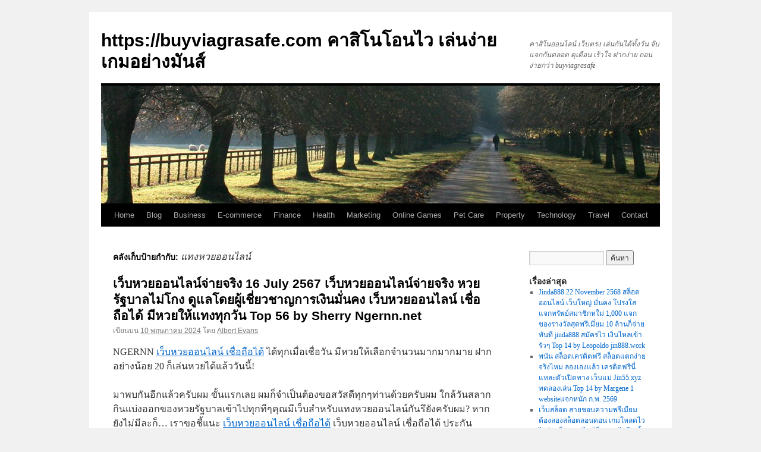

--- FILE ---
content_type: text/html; charset=UTF-8
request_url: https://buyviagrasafe.com/tag/%E0%B9%81%E0%B8%97%E0%B8%87%E0%B8%AB%E0%B8%A7%E0%B8%A2%E0%B8%AD%E0%B8%AD%E0%B8%99%E0%B9%84%E0%B8%A5%E0%B8%99%E0%B9%8C/
body_size: 25561
content:
<!DOCTYPE html>
<html lang="th">
<head>
<meta charset="UTF-8" />
<title>
แทงหวยออนไลน์ Archives - https://buyviagrasafe.com คาสิโนโอนไว เล่นง่าย เกมอย่างมันส์https://buyviagrasafe.com คาสิโนโอนไว เล่นง่าย เกมอย่างมันส์	</title>
<link rel="profile" href="https://gmpg.org/xfn/11" />
<link rel="stylesheet" type="text/css" media="all" href="https://buyviagrasafe.com/wp-content/themes/twentyten/style.css?ver=20221101" />
<link rel="pingback" href="https://buyviagrasafe.com/xmlrpc.php">
<meta name='robots' content='index, follow, max-image-preview:large, max-snippet:-1, max-video-preview:-1' />

	<!-- This site is optimized with the Yoast SEO Premium plugin v19.2.1 (Yoast SEO v26.9-RC1) - https://yoast.com/product/yoast-seo-premium-wordpress/ -->
	<link rel="canonical" href="https://buyviagrasafe.com/tag/แทงหวยออนไลน์/" />
	<meta property="og:locale" content="th_TH" />
	<meta property="og:type" content="article" />
	<meta property="og:title" content="แทงหวยออนไลน์ Archives" />
	<meta property="og:url" content="https://buyviagrasafe.com/tag/แทงหวยออนไลน์/" />
	<meta property="og:site_name" content="https://buyviagrasafe.com คาสิโนโอนไว เล่นง่าย เกมอย่างมันส์" />
	<meta name="twitter:card" content="summary_large_image" />
	<script type="application/ld+json" class="yoast-schema-graph">{"@context":"https://schema.org","@graph":[{"@type":"CollectionPage","@id":"https://buyviagrasafe.com/tag/%e0%b9%81%e0%b8%97%e0%b8%87%e0%b8%ab%e0%b8%a7%e0%b8%a2%e0%b8%ad%e0%b8%ad%e0%b8%99%e0%b9%84%e0%b8%a5%e0%b8%99%e0%b9%8c/","url":"https://buyviagrasafe.com/tag/%e0%b9%81%e0%b8%97%e0%b8%87%e0%b8%ab%e0%b8%a7%e0%b8%a2%e0%b8%ad%e0%b8%ad%e0%b8%99%e0%b9%84%e0%b8%a5%e0%b8%99%e0%b9%8c/","name":"แทงหวยออนไลน์ Archives - https://buyviagrasafe.com คาสิโนโอนไว เล่นง่าย เกมอย่างมันส์","isPartOf":{"@id":"https://buyviagrasafe.com/#website"},"breadcrumb":{"@id":"https://buyviagrasafe.com/tag/%e0%b9%81%e0%b8%97%e0%b8%87%e0%b8%ab%e0%b8%a7%e0%b8%a2%e0%b8%ad%e0%b8%ad%e0%b8%99%e0%b9%84%e0%b8%a5%e0%b8%99%e0%b9%8c/#breadcrumb"},"inLanguage":"th"},{"@type":"BreadcrumbList","@id":"https://buyviagrasafe.com/tag/%e0%b9%81%e0%b8%97%e0%b8%87%e0%b8%ab%e0%b8%a7%e0%b8%a2%e0%b8%ad%e0%b8%ad%e0%b8%99%e0%b9%84%e0%b8%a5%e0%b8%99%e0%b9%8c/#breadcrumb","itemListElement":[{"@type":"ListItem","position":1,"name":"Home","item":"https://buyviagrasafe.com/"},{"@type":"ListItem","position":2,"name":"แทงหวยออนไลน์"}]},{"@type":"WebSite","@id":"https://buyviagrasafe.com/#website","url":"https://buyviagrasafe.com/","name":"https://buyviagrasafe.com คาสิโนโอนไว เล่นง่าย เกมอย่างมันส์","description":"คาสิโนออนไลน์ เว็บตรง เล่นกันได้ทั้งวัน จับแจกกันตลอด ดุเดือน เร้าใจ ฝากง่าย ถอนง่ายกว่า buyviagrasafe","potentialAction":[{"@type":"SearchAction","target":{"@type":"EntryPoint","urlTemplate":"https://buyviagrasafe.com/?s={search_term_string}"},"query-input":{"@type":"PropertyValueSpecification","valueRequired":true,"valueName":"search_term_string"}}],"inLanguage":"th"}]}</script>
	<!-- / Yoast SEO Premium plugin. -->


<link rel="alternate" type="application/rss+xml" title="https://buyviagrasafe.com คาสิโนโอนไว เล่นง่าย เกมอย่างมันส์ &raquo; ฟีด" href="https://buyviagrasafe.com/feed/" />
<link rel="alternate" type="application/rss+xml" title="https://buyviagrasafe.com คาสิโนโอนไว เล่นง่าย เกมอย่างมันส์ &raquo; ฟีดความเห็น" href="https://buyviagrasafe.com/comments/feed/" />
<link rel="alternate" type="application/rss+xml" title="https://buyviagrasafe.com คาสิโนโอนไว เล่นง่าย เกมอย่างมันส์ &raquo; แทงหวยออนไลน์ ฟีดป้ายกำกับ" href="https://buyviagrasafe.com/tag/%e0%b9%81%e0%b8%97%e0%b8%87%e0%b8%ab%e0%b8%a7%e0%b8%a2%e0%b8%ad%e0%b8%ad%e0%b8%99%e0%b9%84%e0%b8%a5%e0%b8%99%e0%b9%8c/feed/" />
<style id='wp-img-auto-sizes-contain-inline-css' type='text/css'>
img:is([sizes=auto i],[sizes^="auto," i]){contain-intrinsic-size:3000px 1500px}
/*# sourceURL=wp-img-auto-sizes-contain-inline-css */
</style>
<style id='wp-emoji-styles-inline-css' type='text/css'>

	img.wp-smiley, img.emoji {
		display: inline !important;
		border: none !important;
		box-shadow: none !important;
		height: 1em !important;
		width: 1em !important;
		margin: 0 0.07em !important;
		vertical-align: -0.1em !important;
		background: none !important;
		padding: 0 !important;
	}
/*# sourceURL=wp-emoji-styles-inline-css */
</style>
<style id='wp-block-library-inline-css' type='text/css'>
:root{--wp-block-synced-color:#7a00df;--wp-block-synced-color--rgb:122,0,223;--wp-bound-block-color:var(--wp-block-synced-color);--wp-editor-canvas-background:#ddd;--wp-admin-theme-color:#007cba;--wp-admin-theme-color--rgb:0,124,186;--wp-admin-theme-color-darker-10:#006ba1;--wp-admin-theme-color-darker-10--rgb:0,107,160.5;--wp-admin-theme-color-darker-20:#005a87;--wp-admin-theme-color-darker-20--rgb:0,90,135;--wp-admin-border-width-focus:2px}@media (min-resolution:192dpi){:root{--wp-admin-border-width-focus:1.5px}}.wp-element-button{cursor:pointer}:root .has-very-light-gray-background-color{background-color:#eee}:root .has-very-dark-gray-background-color{background-color:#313131}:root .has-very-light-gray-color{color:#eee}:root .has-very-dark-gray-color{color:#313131}:root .has-vivid-green-cyan-to-vivid-cyan-blue-gradient-background{background:linear-gradient(135deg,#00d084,#0693e3)}:root .has-purple-crush-gradient-background{background:linear-gradient(135deg,#34e2e4,#4721fb 50%,#ab1dfe)}:root .has-hazy-dawn-gradient-background{background:linear-gradient(135deg,#faaca8,#dad0ec)}:root .has-subdued-olive-gradient-background{background:linear-gradient(135deg,#fafae1,#67a671)}:root .has-atomic-cream-gradient-background{background:linear-gradient(135deg,#fdd79a,#004a59)}:root .has-nightshade-gradient-background{background:linear-gradient(135deg,#330968,#31cdcf)}:root .has-midnight-gradient-background{background:linear-gradient(135deg,#020381,#2874fc)}:root{--wp--preset--font-size--normal:16px;--wp--preset--font-size--huge:42px}.has-regular-font-size{font-size:1em}.has-larger-font-size{font-size:2.625em}.has-normal-font-size{font-size:var(--wp--preset--font-size--normal)}.has-huge-font-size{font-size:var(--wp--preset--font-size--huge)}.has-text-align-center{text-align:center}.has-text-align-left{text-align:left}.has-text-align-right{text-align:right}.has-fit-text{white-space:nowrap!important}#end-resizable-editor-section{display:none}.aligncenter{clear:both}.items-justified-left{justify-content:flex-start}.items-justified-center{justify-content:center}.items-justified-right{justify-content:flex-end}.items-justified-space-between{justify-content:space-between}.screen-reader-text{border:0;clip-path:inset(50%);height:1px;margin:-1px;overflow:hidden;padding:0;position:absolute;width:1px;word-wrap:normal!important}.screen-reader-text:focus{background-color:#ddd;clip-path:none;color:#444;display:block;font-size:1em;height:auto;left:5px;line-height:normal;padding:15px 23px 14px;text-decoration:none;top:5px;width:auto;z-index:100000}html :where(.has-border-color){border-style:solid}html :where([style*=border-top-color]){border-top-style:solid}html :where([style*=border-right-color]){border-right-style:solid}html :where([style*=border-bottom-color]){border-bottom-style:solid}html :where([style*=border-left-color]){border-left-style:solid}html :where([style*=border-width]){border-style:solid}html :where([style*=border-top-width]){border-top-style:solid}html :where([style*=border-right-width]){border-right-style:solid}html :where([style*=border-bottom-width]){border-bottom-style:solid}html :where([style*=border-left-width]){border-left-style:solid}html :where(img[class*=wp-image-]){height:auto;max-width:100%}:where(figure){margin:0 0 1em}html :where(.is-position-sticky){--wp-admin--admin-bar--position-offset:var(--wp-admin--admin-bar--height,0px)}@media screen and (max-width:600px){html :where(.is-position-sticky){--wp-admin--admin-bar--position-offset:0px}}

/*# sourceURL=wp-block-library-inline-css */
</style><style id='global-styles-inline-css' type='text/css'>
:root{--wp--preset--aspect-ratio--square: 1;--wp--preset--aspect-ratio--4-3: 4/3;--wp--preset--aspect-ratio--3-4: 3/4;--wp--preset--aspect-ratio--3-2: 3/2;--wp--preset--aspect-ratio--2-3: 2/3;--wp--preset--aspect-ratio--16-9: 16/9;--wp--preset--aspect-ratio--9-16: 9/16;--wp--preset--color--black: #000;--wp--preset--color--cyan-bluish-gray: #abb8c3;--wp--preset--color--white: #fff;--wp--preset--color--pale-pink: #f78da7;--wp--preset--color--vivid-red: #cf2e2e;--wp--preset--color--luminous-vivid-orange: #ff6900;--wp--preset--color--luminous-vivid-amber: #fcb900;--wp--preset--color--light-green-cyan: #7bdcb5;--wp--preset--color--vivid-green-cyan: #00d084;--wp--preset--color--pale-cyan-blue: #8ed1fc;--wp--preset--color--vivid-cyan-blue: #0693e3;--wp--preset--color--vivid-purple: #9b51e0;--wp--preset--color--blue: #0066cc;--wp--preset--color--medium-gray: #666;--wp--preset--color--light-gray: #f1f1f1;--wp--preset--gradient--vivid-cyan-blue-to-vivid-purple: linear-gradient(135deg,rgb(6,147,227) 0%,rgb(155,81,224) 100%);--wp--preset--gradient--light-green-cyan-to-vivid-green-cyan: linear-gradient(135deg,rgb(122,220,180) 0%,rgb(0,208,130) 100%);--wp--preset--gradient--luminous-vivid-amber-to-luminous-vivid-orange: linear-gradient(135deg,rgb(252,185,0) 0%,rgb(255,105,0) 100%);--wp--preset--gradient--luminous-vivid-orange-to-vivid-red: linear-gradient(135deg,rgb(255,105,0) 0%,rgb(207,46,46) 100%);--wp--preset--gradient--very-light-gray-to-cyan-bluish-gray: linear-gradient(135deg,rgb(238,238,238) 0%,rgb(169,184,195) 100%);--wp--preset--gradient--cool-to-warm-spectrum: linear-gradient(135deg,rgb(74,234,220) 0%,rgb(151,120,209) 20%,rgb(207,42,186) 40%,rgb(238,44,130) 60%,rgb(251,105,98) 80%,rgb(254,248,76) 100%);--wp--preset--gradient--blush-light-purple: linear-gradient(135deg,rgb(255,206,236) 0%,rgb(152,150,240) 100%);--wp--preset--gradient--blush-bordeaux: linear-gradient(135deg,rgb(254,205,165) 0%,rgb(254,45,45) 50%,rgb(107,0,62) 100%);--wp--preset--gradient--luminous-dusk: linear-gradient(135deg,rgb(255,203,112) 0%,rgb(199,81,192) 50%,rgb(65,88,208) 100%);--wp--preset--gradient--pale-ocean: linear-gradient(135deg,rgb(255,245,203) 0%,rgb(182,227,212) 50%,rgb(51,167,181) 100%);--wp--preset--gradient--electric-grass: linear-gradient(135deg,rgb(202,248,128) 0%,rgb(113,206,126) 100%);--wp--preset--gradient--midnight: linear-gradient(135deg,rgb(2,3,129) 0%,rgb(40,116,252) 100%);--wp--preset--font-size--small: 13px;--wp--preset--font-size--medium: 20px;--wp--preset--font-size--large: 36px;--wp--preset--font-size--x-large: 42px;--wp--preset--spacing--20: 0.44rem;--wp--preset--spacing--30: 0.67rem;--wp--preset--spacing--40: 1rem;--wp--preset--spacing--50: 1.5rem;--wp--preset--spacing--60: 2.25rem;--wp--preset--spacing--70: 3.38rem;--wp--preset--spacing--80: 5.06rem;--wp--preset--shadow--natural: 6px 6px 9px rgba(0, 0, 0, 0.2);--wp--preset--shadow--deep: 12px 12px 50px rgba(0, 0, 0, 0.4);--wp--preset--shadow--sharp: 6px 6px 0px rgba(0, 0, 0, 0.2);--wp--preset--shadow--outlined: 6px 6px 0px -3px rgb(255, 255, 255), 6px 6px rgb(0, 0, 0);--wp--preset--shadow--crisp: 6px 6px 0px rgb(0, 0, 0);}:where(.is-layout-flex){gap: 0.5em;}:where(.is-layout-grid){gap: 0.5em;}body .is-layout-flex{display: flex;}.is-layout-flex{flex-wrap: wrap;align-items: center;}.is-layout-flex > :is(*, div){margin: 0;}body .is-layout-grid{display: grid;}.is-layout-grid > :is(*, div){margin: 0;}:where(.wp-block-columns.is-layout-flex){gap: 2em;}:where(.wp-block-columns.is-layout-grid){gap: 2em;}:where(.wp-block-post-template.is-layout-flex){gap: 1.25em;}:where(.wp-block-post-template.is-layout-grid){gap: 1.25em;}.has-black-color{color: var(--wp--preset--color--black) !important;}.has-cyan-bluish-gray-color{color: var(--wp--preset--color--cyan-bluish-gray) !important;}.has-white-color{color: var(--wp--preset--color--white) !important;}.has-pale-pink-color{color: var(--wp--preset--color--pale-pink) !important;}.has-vivid-red-color{color: var(--wp--preset--color--vivid-red) !important;}.has-luminous-vivid-orange-color{color: var(--wp--preset--color--luminous-vivid-orange) !important;}.has-luminous-vivid-amber-color{color: var(--wp--preset--color--luminous-vivid-amber) !important;}.has-light-green-cyan-color{color: var(--wp--preset--color--light-green-cyan) !important;}.has-vivid-green-cyan-color{color: var(--wp--preset--color--vivid-green-cyan) !important;}.has-pale-cyan-blue-color{color: var(--wp--preset--color--pale-cyan-blue) !important;}.has-vivid-cyan-blue-color{color: var(--wp--preset--color--vivid-cyan-blue) !important;}.has-vivid-purple-color{color: var(--wp--preset--color--vivid-purple) !important;}.has-black-background-color{background-color: var(--wp--preset--color--black) !important;}.has-cyan-bluish-gray-background-color{background-color: var(--wp--preset--color--cyan-bluish-gray) !important;}.has-white-background-color{background-color: var(--wp--preset--color--white) !important;}.has-pale-pink-background-color{background-color: var(--wp--preset--color--pale-pink) !important;}.has-vivid-red-background-color{background-color: var(--wp--preset--color--vivid-red) !important;}.has-luminous-vivid-orange-background-color{background-color: var(--wp--preset--color--luminous-vivid-orange) !important;}.has-luminous-vivid-amber-background-color{background-color: var(--wp--preset--color--luminous-vivid-amber) !important;}.has-light-green-cyan-background-color{background-color: var(--wp--preset--color--light-green-cyan) !important;}.has-vivid-green-cyan-background-color{background-color: var(--wp--preset--color--vivid-green-cyan) !important;}.has-pale-cyan-blue-background-color{background-color: var(--wp--preset--color--pale-cyan-blue) !important;}.has-vivid-cyan-blue-background-color{background-color: var(--wp--preset--color--vivid-cyan-blue) !important;}.has-vivid-purple-background-color{background-color: var(--wp--preset--color--vivid-purple) !important;}.has-black-border-color{border-color: var(--wp--preset--color--black) !important;}.has-cyan-bluish-gray-border-color{border-color: var(--wp--preset--color--cyan-bluish-gray) !important;}.has-white-border-color{border-color: var(--wp--preset--color--white) !important;}.has-pale-pink-border-color{border-color: var(--wp--preset--color--pale-pink) !important;}.has-vivid-red-border-color{border-color: var(--wp--preset--color--vivid-red) !important;}.has-luminous-vivid-orange-border-color{border-color: var(--wp--preset--color--luminous-vivid-orange) !important;}.has-luminous-vivid-amber-border-color{border-color: var(--wp--preset--color--luminous-vivid-amber) !important;}.has-light-green-cyan-border-color{border-color: var(--wp--preset--color--light-green-cyan) !important;}.has-vivid-green-cyan-border-color{border-color: var(--wp--preset--color--vivid-green-cyan) !important;}.has-pale-cyan-blue-border-color{border-color: var(--wp--preset--color--pale-cyan-blue) !important;}.has-vivid-cyan-blue-border-color{border-color: var(--wp--preset--color--vivid-cyan-blue) !important;}.has-vivid-purple-border-color{border-color: var(--wp--preset--color--vivid-purple) !important;}.has-vivid-cyan-blue-to-vivid-purple-gradient-background{background: var(--wp--preset--gradient--vivid-cyan-blue-to-vivid-purple) !important;}.has-light-green-cyan-to-vivid-green-cyan-gradient-background{background: var(--wp--preset--gradient--light-green-cyan-to-vivid-green-cyan) !important;}.has-luminous-vivid-amber-to-luminous-vivid-orange-gradient-background{background: var(--wp--preset--gradient--luminous-vivid-amber-to-luminous-vivid-orange) !important;}.has-luminous-vivid-orange-to-vivid-red-gradient-background{background: var(--wp--preset--gradient--luminous-vivid-orange-to-vivid-red) !important;}.has-very-light-gray-to-cyan-bluish-gray-gradient-background{background: var(--wp--preset--gradient--very-light-gray-to-cyan-bluish-gray) !important;}.has-cool-to-warm-spectrum-gradient-background{background: var(--wp--preset--gradient--cool-to-warm-spectrum) !important;}.has-blush-light-purple-gradient-background{background: var(--wp--preset--gradient--blush-light-purple) !important;}.has-blush-bordeaux-gradient-background{background: var(--wp--preset--gradient--blush-bordeaux) !important;}.has-luminous-dusk-gradient-background{background: var(--wp--preset--gradient--luminous-dusk) !important;}.has-pale-ocean-gradient-background{background: var(--wp--preset--gradient--pale-ocean) !important;}.has-electric-grass-gradient-background{background: var(--wp--preset--gradient--electric-grass) !important;}.has-midnight-gradient-background{background: var(--wp--preset--gradient--midnight) !important;}.has-small-font-size{font-size: var(--wp--preset--font-size--small) !important;}.has-medium-font-size{font-size: var(--wp--preset--font-size--medium) !important;}.has-large-font-size{font-size: var(--wp--preset--font-size--large) !important;}.has-x-large-font-size{font-size: var(--wp--preset--font-size--x-large) !important;}
/*# sourceURL=global-styles-inline-css */
</style>

<style id='classic-theme-styles-inline-css' type='text/css'>
/*! This file is auto-generated */
.wp-block-button__link{color:#fff;background-color:#32373c;border-radius:9999px;box-shadow:none;text-decoration:none;padding:calc(.667em + 2px) calc(1.333em + 2px);font-size:1.125em}.wp-block-file__button{background:#32373c;color:#fff;text-decoration:none}
/*# sourceURL=/wp-includes/css/classic-themes.min.css */
</style>
<link rel='stylesheet' id='dashicons-css' href='https://buyviagrasafe.com/wp-includes/css/dashicons.min.css?ver=6.9' type='text/css' media='all' />
<link rel='stylesheet' id='admin-bar-css' href='https://buyviagrasafe.com/wp-includes/css/admin-bar.min.css?ver=6.9' type='text/css' media='all' />
<style id='admin-bar-inline-css' type='text/css'>

    /* Hide CanvasJS credits for P404 charts specifically */
    #p404RedirectChart .canvasjs-chart-credit {
        display: none !important;
    }
    
    #p404RedirectChart canvas {
        border-radius: 6px;
    }

    .p404-redirect-adminbar-weekly-title {
        font-weight: bold;
        font-size: 14px;
        color: #fff;
        margin-bottom: 6px;
    }

    #wpadminbar #wp-admin-bar-p404_free_top_button .ab-icon:before {
        content: "\f103";
        color: #dc3545;
        top: 3px;
    }
    
    #wp-admin-bar-p404_free_top_button .ab-item {
        min-width: 80px !important;
        padding: 0px !important;
    }
    
    /* Ensure proper positioning and z-index for P404 dropdown */
    .p404-redirect-adminbar-dropdown-wrap { 
        min-width: 0; 
        padding: 0;
        position: static !important;
    }
    
    #wpadminbar #wp-admin-bar-p404_free_top_button_dropdown {
        position: static !important;
    }
    
    #wpadminbar #wp-admin-bar-p404_free_top_button_dropdown .ab-item {
        padding: 0 !important;
        margin: 0 !important;
    }
    
    .p404-redirect-dropdown-container {
        min-width: 340px;
        padding: 18px 18px 12px 18px;
        background: #23282d !important;
        color: #fff;
        border-radius: 12px;
        box-shadow: 0 8px 32px rgba(0,0,0,0.25);
        margin-top: 10px;
        position: relative !important;
        z-index: 999999 !important;
        display: block !important;
        border: 1px solid #444;
    }
    
    /* Ensure P404 dropdown appears on hover */
    #wpadminbar #wp-admin-bar-p404_free_top_button .p404-redirect-dropdown-container { 
        display: none !important;
    }
    
    #wpadminbar #wp-admin-bar-p404_free_top_button:hover .p404-redirect-dropdown-container { 
        display: block !important;
    }
    
    #wpadminbar #wp-admin-bar-p404_free_top_button:hover #wp-admin-bar-p404_free_top_button_dropdown .p404-redirect-dropdown-container {
        display: block !important;
    }
    
    .p404-redirect-card {
        background: #2c3338;
        border-radius: 8px;
        padding: 18px 18px 12px 18px;
        box-shadow: 0 2px 8px rgba(0,0,0,0.07);
        display: flex;
        flex-direction: column;
        align-items: flex-start;
        border: 1px solid #444;
    }
    
    .p404-redirect-btn {
        display: inline-block;
        background: #dc3545;
        color: #fff !important;
        font-weight: bold;
        padding: 5px 22px;
        border-radius: 8px;
        text-decoration: none;
        font-size: 17px;
        transition: background 0.2s, box-shadow 0.2s;
        margin-top: 8px;
        box-shadow: 0 2px 8px rgba(220,53,69,0.15);
        text-align: center;
        line-height: 1.6;
    }
    
    .p404-redirect-btn:hover {
        background: #c82333;
        color: #fff !important;
        box-shadow: 0 4px 16px rgba(220,53,69,0.25);
    }
    
    /* Prevent conflicts with other admin bar dropdowns */
    #wpadminbar .ab-top-menu > li:hover > .ab-item,
    #wpadminbar .ab-top-menu > li.hover > .ab-item {
        z-index: auto;
    }
    
    #wpadminbar #wp-admin-bar-p404_free_top_button:hover > .ab-item {
        z-index: 999998 !important;
    }
    
/*# sourceURL=admin-bar-inline-css */
</style>
<link rel='stylesheet' id='contact-form-7-css' href='https://buyviagrasafe.com/wp-content/plugins/contact-form-7/includes/css/styles.css?ver=6.1.4' type='text/css' media='all' />
<link rel='stylesheet' id='PageBuilderSandwich-css' href='https://buyviagrasafe.com/wp-content/plugins/page-builder-sandwich/page_builder_sandwich/css/style.min.css?ver=5.1.0' type='text/css' media='all' />
<link rel='stylesheet' id='tranzly-css' href='https://buyviagrasafe.com/wp-content/plugins/tranzly/includes/assets/css/tranzly.css?ver=2.0.0' type='text/css' media='all' />
<link rel='stylesheet' id='wp-show-posts-css' href='https://buyviagrasafe.com/wp-content/plugins/wp-show-posts/css/wp-show-posts-min.css?ver=1.1.6' type='text/css' media='all' />
<link rel='stylesheet' id='twentyten-block-style-css' href='https://buyviagrasafe.com/wp-content/themes/twentyten/blocks.css?ver=20190704' type='text/css' media='all' />
<script type="text/javascript" id="PageBuilderSandwich-js-extra">
/* <![CDATA[ */
var pbsFrontendParams = {"theme_name":"twenty-ten","map_api_key":""};
//# sourceURL=PageBuilderSandwich-js-extra
/* ]]> */
</script>
<script type="text/javascript" src="https://buyviagrasafe.com/wp-content/plugins/page-builder-sandwich/page_builder_sandwich/js/min/frontend-min.js?ver=5.1.0" id="PageBuilderSandwich-js"></script>
<script type="text/javascript" src="https://buyviagrasafe.com/wp-includes/js/jquery/jquery.min.js?ver=3.7.1" id="jquery-core-js"></script>
<script type="text/javascript" src="https://buyviagrasafe.com/wp-includes/js/jquery/jquery-migrate.min.js?ver=3.4.1" id="jquery-migrate-js"></script>
<script type="text/javascript" id="tranzly-js-extra">
/* <![CDATA[ */
var tranzly_plugin_vars = {"ajaxurl":"https://buyviagrasafe.com/wp-admin/admin-ajax.php","plugin_url":"https://buyviagrasafe.com/wp-content/plugins/tranzly/includes/","site_url":"https://buyviagrasafe.com"};
//# sourceURL=tranzly-js-extra
/* ]]> */
</script>
<script type="text/javascript" src="https://buyviagrasafe.com/wp-content/plugins/tranzly/includes/assets/js/tranzly.js?ver=2.0.0" id="tranzly-js"></script>
<link rel="https://api.w.org/" href="https://buyviagrasafe.com/wp-json/" /><link rel="alternate" title="JSON" type="application/json" href="https://buyviagrasafe.com/wp-json/wp/v2/tags/104" /><link rel="EditURI" type="application/rsd+xml" title="RSD" href="https://buyviagrasafe.com/xmlrpc.php?rsd" />
<meta name="generator" content="WordPress 6.9" />
</head>

<body class="archive tag tag-104 wp-theme-twentyten">
<div id="wrapper" class="hfeed">
	<div id="header">
		<div id="masthead">
			<div id="branding" role="banner">
								<div id="site-title">
					<span>
						<a href="https://buyviagrasafe.com/" title="https://buyviagrasafe.com คาสิโนโอนไว เล่นง่าย เกมอย่างมันส์" rel="home">https://buyviagrasafe.com คาสิโนโอนไว เล่นง่าย เกมอย่างมันส์</a>
					</span>
				</div>
				<div id="site-description">คาสิโนออนไลน์ เว็บตรง เล่นกันได้ทั้งวัน จับแจกกันตลอด ดุเดือน เร้าใจ ฝากง่าย ถอนง่ายกว่า buyviagrasafe</div>

									<img src="https://buyviagrasafe.com/wp-content/themes/twentyten/images/headers/path.jpg" width="940" height="198" alt="" />
								</div><!-- #branding -->

			<div id="access" role="navigation">
								<div class="skip-link screen-reader-text"><a href="#content" title="ข้ามไปยังเนื้อหา">ข้ามไปยังเนื้อหา</a></div>
				<div class="menu-header"><ul id="menu-main" class="menu"><li id="menu-item-14" class="menu-item menu-item-type-post_type menu-item-object-page menu-item-14"><a href="https://buyviagrasafe.com/home/">Home</a></li>
<li id="menu-item-17" class="menu-item menu-item-type-post_type menu-item-object-page menu-item-17"><a href="https://buyviagrasafe.com/blog/">Blog</a></li>
<li id="menu-item-19" class="menu-item menu-item-type-taxonomy menu-item-object-category menu-item-19"><a href="https://buyviagrasafe.com/category/business/">Business</a></li>
<li id="menu-item-20" class="menu-item menu-item-type-taxonomy menu-item-object-category menu-item-20"><a href="https://buyviagrasafe.com/category/e-commerce/">E-commerce</a></li>
<li id="menu-item-21" class="menu-item menu-item-type-taxonomy menu-item-object-category menu-item-21"><a href="https://buyviagrasafe.com/category/finance/">Finance</a></li>
<li id="menu-item-22" class="menu-item menu-item-type-taxonomy menu-item-object-category menu-item-22"><a href="https://buyviagrasafe.com/category/health/">Health</a></li>
<li id="menu-item-23" class="menu-item menu-item-type-taxonomy menu-item-object-category menu-item-23"><a href="https://buyviagrasafe.com/category/marketing/">Marketing</a></li>
<li id="menu-item-24" class="menu-item menu-item-type-taxonomy menu-item-object-category menu-item-24"><a href="https://buyviagrasafe.com/category/online-games/">Online Games</a></li>
<li id="menu-item-25" class="menu-item menu-item-type-taxonomy menu-item-object-category menu-item-25"><a href="https://buyviagrasafe.com/category/pet-care/">Pet Care</a></li>
<li id="menu-item-26" class="menu-item menu-item-type-taxonomy menu-item-object-category menu-item-26"><a href="https://buyviagrasafe.com/category/property/">Property</a></li>
<li id="menu-item-27" class="menu-item menu-item-type-taxonomy menu-item-object-category menu-item-27"><a href="https://buyviagrasafe.com/category/technology/">Technology</a></li>
<li id="menu-item-28" class="menu-item menu-item-type-taxonomy menu-item-object-category menu-item-28"><a href="https://buyviagrasafe.com/category/travel/">Travel</a></li>
<li id="menu-item-11" class="menu-item menu-item-type-post_type menu-item-object-page menu-item-11"><a href="https://buyviagrasafe.com/contact/">Contact</a></li>
</ul></div>			</div><!-- #access -->
		</div><!-- #masthead -->
	</div><!-- #header -->

	<div id="main">

		<div id="container">
			<div id="content" role="main">

				<h1 class="page-title">
				คลังเก็บป้ายกำกับ: <span>แทงหวยออนไลน์</span>				</h1>

				



	
			<div id="post-576" class="post-576 post type-post status-publish format-standard hentry category-100 tag-104">
			<h2 class="entry-title"><a href="https://buyviagrasafe.com/%e0%b9%80%e0%b8%a7%e0%b9%87%e0%b8%9a%e0%b8%ab%e0%b8%a7%e0%b8%a2%e0%b8%ad%e0%b8%ad%e0%b8%99%e0%b9%84%e0%b8%a5%e0%b8%99%e0%b9%8c%e0%b8%88%e0%b9%88%e0%b8%b2%e0%b8%a2%e0%b8%88%e0%b8%a3%e0%b8%b4%e0%b8%87-1/" rel="bookmark">เว็บหวยออนไลน์จ่ายจริง 16 July 2567 เว็บหวยออนไลน์จ่ายจริง หวยรัฐบาลไม่โกง ดูแลโดยผู้เชี่ยวชาญการเงินมั่นคง เว็บหวยออนไลน์ เชื่อถือได้ มีหวยให้แทงทุกวัน Top 56 by Sherry Ngernn.net</a></h2>

			<div class="entry-meta">
				<span class="meta-prep meta-prep-author">เขียนบน</span> <a href="https://buyviagrasafe.com/%e0%b9%80%e0%b8%a7%e0%b9%87%e0%b8%9a%e0%b8%ab%e0%b8%a7%e0%b8%a2%e0%b8%ad%e0%b8%ad%e0%b8%99%e0%b9%84%e0%b8%a5%e0%b8%99%e0%b9%8c%e0%b8%88%e0%b9%88%e0%b8%b2%e0%b8%a2%e0%b8%88%e0%b8%a3%e0%b8%b4%e0%b8%87-1/" title="10:20 น." rel="bookmark"><span class="entry-date">10 พฤษภาคม 2024</span></a> <span class="meta-sep">โดย</span> <span class="author vcard"><a class="url fn n" href="https://buyviagrasafe.com/author/albertevans/" title="ดูเรื่องทั้งหมดของ Albert Evans">Albert Evans</a></span>			</div><!-- .entry-meta -->

					<div class="entry-summary">
				<div class="pbs-main-wrapper"><p>NGERNN <a href="https://www.ngernn.net">เว็บหวยออนไลน์ เชื่อถือได้</a> ได้ทุกเมื่อเชื่อวัน มีหวยให้เลือกจำนวนมากมากมาย ฝากอย่างน้อย 20 ก็เล่นหวยได้แล้ววันนี้!</p>
<p>มาพบกันอีกแล้วครับผม ขั้นแรกเลย ผมก็จำเป็นต้องขอสวัสดีทุกๆท่านด้วยครับผม ใกล้วันสลากกินแบ่งออกของหวยรัฐบาลเข้าไปทุกทีๆคุณมีเว็บสำหรับแทงหวยออนไลน์กันรึยังครับผม? หากยังไม่มีละก็&#8230; เราขอชี้แนะ <a href="https://www.ngernn.net">เว็บหวยออนไลน์ เชื่อถือได้</a> เว็บหวยออนไลน์ เชื่อถือได้ ประกันความน่าเชื่อถือแล้วก็ความปลอดภัยสูง ด้วยหน้าแรกของ Google ที่มียอดค้นหามากกว่า 40 ล้านครั้งต่อวัน</p>
<p>มีฐานสมาชิกมากยิ่งกว่า 500,000 USER รองรับหวยทุกชนิดที่คุณต้องการเล่น ไม่ว่าจะเป็นหวยรัฐบาลไทย ลอตเตอรี่ ธ.ก.ส. ลอตเตอรี่ออมสิน ลอตเตอรี่ลาวพัฒนา สลากกินแบ่งฮานอย สลากกินแบ่งโจ๊กเกอร์ สลากกินแบ่งหุ้นต่างๆหรือลอตเตอรี่ยี่กี ก็พร้อมเปิดให้บริการวันแล้ววันเล่าตลอด 1 วันแน่นอนครับผม สัมผัสประสบการณ์การใช้บริการเว็บลอตเตอรี่ออนไลน์จ่ายจริงได้แล้ววันนี้ สมัครเป็นสมาชิก คลิกเลย!</p>
<p><img decoding="async" src="https://www.ngernn.net/wp-content/uploads/2023/10/%E0%B8%AD%E0%B8%B1%E0%B8%95%E0%B8%A3%E0%B8%B2-5.png" style="max-width:400px;float:right;padding:10px 0px 10px 10px;border:0px;"/>6 ชั้นการตีเลขเด็ดตามความเลื่อมใสที่บอกเลยว่า ชาวไทยแท้จำต้อง แทงหวยออนไลน์ อย่างงี้!</p>
<p>ในเมื่อคุณได้ใช้บริการเว็บไซต์ลอตเตอรี่ออนไลน์ เชื่อถือได้ แบบเรา เว็บหวยออนไลน์จ่ายจริง แล้ว คุณมีเลขเด็ดในใจรึยังขอรับ? ฮ่า&#8230; บอกเลยว่า การตามหาเลขเด็ดหรือการตีเลขเด็ดนั้นเป็นอะไรที่ยากมากๆขอรับ ในช่วงเวลาที่ผมเริ่มเล่นลอตเตอรี่ใหม่ๆบางเวลาก็ไม่รู้เลยว่าจะเล่นเลขอะไรดี ซึ่งไอ้เรามันก็เลือดนักสู้ซะด้วยสิ จะไปยอมแพ้ได้ยังไงกัน การตามหาเลขหรือการตีเลขเด็ดจึงเกิดขึ้นทันที ซึ่งความเป็นมนุษย์ไทยแท้แบบพวกเราๆการตีเลขสไตล์ชาวไทยเป็นอะไรที่บันเทิงรวมทั้งสนุกสนานมากๆขอรับ เนื่องจากไม่มีประเทศไหนในโลก</p>
<p>ที่เล่นลอตเตอรี่ขมักเขม้นได้เท่าชาวไทยอีกแล้ว ดังนั้น การตีเลขก็จำต้องเป็นจริงเป็นจังด้วยเช่นกัน และก็นี่เป็น 7 อันดับการตีเลขเด็ดตามความเลื่อมใสที่บอกเลยว่า ชาวไทยแท้จำต้อง แทงหวยออนไลน์ อย่างงี้แค่นั้น ได้เว็บไซต์ลอตเตอรี่ออนไลน์จ่ายจริงและก็มาตีเลขกันได้เลย เลทโก!</p>
<p>1. อายุของคนตาย การตีเลขจากอายุของคนตายเพื่อมาแทงหวยออนไลน์นั้น เป็นอะไรที่คนไทยโดยมากเคยทำอย่างแน่นอนขอรับ และอายุของคนตาย ไม่ใช่แค่คนใกล้ตัวเราแค่นั้นครับผม ไม่ว่าผู้เสียชีวิตจะเป็นใคร คนไทยพร้อมจะเอาเลขอายุของคนเสียชีวิตไปเล่นสลากกินแบ่งเสมอเลยล่ะครับ ซึ่งถ้าเกิดคนไหนกันนำไปเล่นแล้วถูกเบอร์ก็อย่าลืมทำบุญทำกุศลให้กับผู้เสียชีวิตด้วยครับ</p>
<p>2. สถานที่ศักดิ์สิทธิ์ ถือเป็นการตามหาเลขเด็ดยอดฮิตของคนไทยเลยก็ว่าได้ครับ กับการซื้อเลขเด็ดโดยหาจากสถานที่ศักดิ์สิทธิ์ โดยคนจำนวนไม่น้อยบางครั้งก็อาจจะได้เลขเด็ดจากสถานที่นั้นๆที่มีการบอกใบ้เลขเด็ดกันอยู่แล้ว บางบุคคลบางครั้งก็อาจจะไปตามหาเลขเด็ดด้วยตัวเอง ตัวอย่างเช่น การไปเสี่ยงเซียมซี การขูดเลขกับต้นตะเคียน หรือการเสี่ยงตัวเลขจากของบางสิ่งภายในสถานที่นั้นๆก็เป็นได้ขอรับ</p>
<p>3. เลขทะเบียนรถยนต์ บอกเลยว่า เป็นอะไรที่ชาวไทยถูกใจมากมายๆยิ่งถ้าหากคนใดออกรถใหม่ล่ะก็ จะยิ่งตามเลขทะเบียนรถคันนั้นไปแบบยาวๆเลยล่ะนะครับ ซึ่งจากสถิติที่ผมเก็บเนื้อเก็บตัวอย่างจากเว็บไซต์ลอตเตอรี่ออนไลน์ เชื่อถือได้ อย่าง NGERNN สมาชิกเยอะมากยังคงตามเลขทะเบียนรถของตนเองไปเรื่อยๆเรียกว่า ซื้อทิ้งทุกงวดเลยล่ะครับผม</p>
<p>4. ขันที่มีไว้ใส่น้ำมนต์ มีคนใดกันแน่เคยได้เลขเด็ดจากขันที่เอาไว้ใส่น้ำมนต์บ้างไหมขอรับ เว็บหวยออนไลน์ เชื่อถือได้ แม้ย้อนกลับไปหลายปีก่อนหน้านี้ บอกเลยว่า นี่แหละคือลาสบอสตัวหนึ่งของวงการตีเลขเด็ดของชาวไทยเลยขอรับ การส่งภาพขันที่เอาไว้ใส่น้ำมนต์ในไลน์กรุ๊ปเป็นอะไรที่ฮิตมาก ตอนนี้ก็ยังคงมีอยู่ แต่บางครั้งก็อาจจะมองเห็นได้ลดลง ก็จำเป็นต้องคอยญาติผู้ใหญ่ส่งต่อๆกันมานี่แหละครับ ฮ่า&#8230;</p>
<p>5. สุ่มจากสิ่งใกล้ตัว การสุ่มเดาจากสิ่งใกล้ตัวเป็นอะไรที่ผมอเมซิ่งกับการตีเลขเด็ดของคนประเทศไทยมากๆครับ เพราะสุ่มจากสิ่งใกล้ตัวก็คือ สุ่มได้จากทุกสิ่งบนโลกใบนี้เลยล่ะครับผม ที่ผมเคยได้เห็นแล้วตลกที่สุดก็คือ การเอาสกอร์บอลของทีมรักมาแทงหวยนี่แหละขอรับ ฮ่า&#8230; ซึ่งมันก็ถือเป็นสีสันนะครับ แถมงวดนั้นดันถูกซะด้วยสิ!</p>
<p>6. ความฝัน และก็สุดท้าย ระบบฝากถอนออโต้ที่ล้ำสมัยที่สุดก็พร้อมเปิดให้บริการกับคุณด้วยเช่นกัน ด้วยเหตุว่ามันจะทำให้คุณสามารถเล่นเกมสล็อตได้อย่างมีความสุข ฝากถอนโอนไวไม่มีสะดุด ยอดเท่าไหร่ก็ถอนได้ไม่ยั้ง ยอด 10 ล้านก็ถอนได้ครับผม บอกเลยว่า ตัวจริงเรื่องหวยอยู่พื้นที่เข้า เว็บหวยออนไลน์ เชื่อถือได้ แล้ว!</p>
<p><img decoding="async" src="https://www.ngernn.net/wp-content/uploads/2023/10/%E0%B9%80%E0%B8%87%E0%B8%B4%E0%B8%99-4%E0%B8%82%E0%B8%B1%E0%B9%89%E0%B8%99%E0%B8%95%E0%B8%AD%E0%B8%99%E0%B8%AA%E0%B8%A1%E0%B8%B1%E0%B8%84%E0%B8%A3%E0%B8%AA%E0%B8%A1%E0%B8%B2%E0%B8%8A%E0%B8%B4%E0%B8%81.jpg" style="max-width:440px;float:left;padding:10px 10px 10px 0px;border:0px;"/>ลงทะเบียนใหม่กับเรา เว็บหวยออนไลน์ เชื่อถือได้ ได้แล้ววันนี้ เว็บไซต์หวยออนไลน์จ่ายจริงเพียงอย่างเดียวในไทย</p>
<p>เป็นอย่างไรกันบ้างตรับกับ 7 อันดับการตีเลขเด็ดตามความเลื่อมใสที่บอกเลยว่า คนประเทศไทยแท้จะต้องแทงหวยออนไลน์แบบงี้ ผมมั่นใจว่า หลายคนที่ไม่เคยเล่นลอตเตอรี่บางทีอาจจะได้ทางในการตีเลขเด็ดมาแบบเต็มที่เลยจ้ะครับผม ฮ่า&#8230; ซึ่งการเล่นลอตเตอรี่นั้น โดยความเป็นจริงแล้ว คุณเพียงแค่เล่นในสิ่งที่คุณต้องการเล่นเท่านั้นล่ะนะครับ แม้กระนั้นสิ่งที่คุณต้องให้ความสำคัญสูงที่สุดเลยก็คือ การเลือกใช้บริการกับเว็บไซต์ลอตเตอรี่ออนไลน์ เชื่อถือได้ อย่างพวกเรา เว็บหวยออนไลน์จ่ายจริง เท่านั้น แล้วก็หากคุณพึงพอใจอยากจะทดลองแทงหวยออนไลน์กับพวกเราล่ะก็ มาเลยขอรับ มาสมัครสมาชิกใหม่กับพวกเราได้เลยทันที ไม่มีคุณค่าลงทะเบียน สมัครฟรี เริ่มต้นฝากเงินแค่ 20 บาทก็เล่นสลากกินแบ่งได้แบบชิวๆแล้วล่ะครับ สามารถสมัครตามขั้นตอนต่างๆดังต่อไปนี้ได้เลยนะครับ</p>
<p>• คลิกปุ่ม ‘สมัครเป็นสมาชิก’ ที่หน้าเว็บ</p>
<p>• กรอกเบอร์โทรศัพท์มือถือของคุณลงไป แล้วหลังจากนั้น คอยรหัส OTP ที่ทางเว็บไซต์จะส่งให้คุณ</p>
<p>• กรอกรหัส OTP ลงไป แล้ว ตั้งชื่อผู้ใช้งานแล้วก็รหัสผ่านที่ต้องการใช้ แล้วกดลงทะเบียนสมัครสมาชิก</p>
<p>•  <a href="https://www.shadow-puppets.com/%e0%b9%80%e0%b8%a7%e0%b9%87%e0%b8%9a%e0%b8%ab%e0%b8%a7%e0%b8%a2%e0%b8%ad%e0%b8%ad%e0%b8%99%e0%b9%84%e0%b8%a5%e0%b8%99%e0%b9%8c-%e0%b9%80%e0%b8%8a%e0%b8%b7%e0%b9%88%e0%b8%ad%e0%b8%96%e0%b8%b7%e0%b8%ad/">เว็บหวยออนไลน์ เชื่อถือได้</a> เพียงเท่านี้ คุณก็สามารถเข้าใช้งานเว็บไซต์ เว็บหวยออนไลน์ เชื่อถือได้ ของพวกเราได้แล้วนะครับ</p>
<p>เว็บหวย เว็บหวยออนไลน์ เชื่อถือได้ ngernn.net 24 กรกฎา 2024 Sherry เอาใจสายเสี่ยงโชค เว็บหวยออนไลน์ เชื่อถือได้หุ้นต่างประเทศ Top 67</p>
<p>ขอขอบพระคุณอ้างอิง <a href="https://www.ngernn.net">แทงหวยออนไลน์</a></p>
<p><a href="https://bit.ly/ngernn-net">https://bit.ly/ngernn-net</a></p>
<p><a href="https://rebrand.ly/ngernn_net">https://rebrand.ly/ngernn_net</a></p>
<p><a href="https://wow.in.th/ngernn-net">https://wow.in.th/ngernn-net</a></p>
<p><a href="https://t.co/7RONNqGDyt">https://t.co/7RONNqGDyt</a></p>
<p><a href="http://gg.gg/1aqzsm">http://gg.gg/1aqzsm</a></p>
<p><iframe width="640" height="360" src="//www.youtube.com/embed/NkUsWDy8ECA" frameborder="0" allowfullscreen style="float:left;padding:10px 10px 10px 0px;border:0px;"></iframe><a href="https://shorturl.asia/i4hgw">https://shorturl.asia/i4hgw</a></p>
<p><img decoding="async" src="https://www.ngernn.net/wp-content/uploads/2023/11/4-%E0%B8%82%E0%B9%89%E0%B8%AD%E0%B9%80%E0%B8%A7%E0%B9%87%E0%B8%9A%E0%B9%80%E0%B8%87%E0%B8%B4%E0%B8%99.jpg" style="max-width:410px;float:left;padding:10px 10px 10px 0px;border:0px;"/><a href="https://cutt.ly/Neewyul7">https://cutt.ly/Neewyul7</a></p>
</div>&hellip;			</div><!-- .entry-summary -->
	
			<div class="entry-utility">
									<span class="cat-links">
						<span class="entry-utility-prep entry-utility-prep-cat-links">โพสท์ใน</span> <a href="https://buyviagrasafe.com/category/%e0%b9%81%e0%b8%97%e0%b8%87%e0%b8%ab%e0%b8%a7%e0%b8%a2%e0%b8%ad%e0%b8%ad%e0%b8%99%e0%b9%84%e0%b8%a5%e0%b8%99%e0%b9%8c/" rel="category tag">แทงหวยออนไลน์</a>					</span>
					<span class="meta-sep">|</span>
				
								<span class="tag-links">
					<span class="entry-utility-prep entry-utility-prep-tag-links">ติดป้ายกำกับ</span> <a href="https://buyviagrasafe.com/tag/%e0%b9%81%e0%b8%97%e0%b8%87%e0%b8%ab%e0%b8%a7%e0%b8%a2%e0%b8%ad%e0%b8%ad%e0%b8%99%e0%b9%84%e0%b8%a5%e0%b8%99%e0%b9%8c/" rel="tag">แทงหวยออนไลน์</a>				</span>
				<span class="meta-sep">|</span>
				
				<span class="comments-link"><span>ปิดความเห็น <span class="screen-reader-text"> บน เว็บหวยออนไลน์จ่ายจริง 16 July 2567 เว็บหวยออนไลน์จ่ายจริง หวยรัฐบาลไม่โกง ดูแลโดยผู้เชี่ยวชาญการเงินมั่นคง เว็บหวยออนไลน์ เชื่อถือได้ มีหวยให้แทงทุกวัน Top 56 by Sherry Ngernn.net</span></span></span>

							</div><!-- .entry-utility -->
		</div><!-- #post-576 -->

		
	

	
			<div id="post-112" class="post-112 post type-post status-publish format-standard has-post-thumbnail hentry category-no1huay category-no1huay-com category-27 category-152 category-101 category-102 category-33 category-34 category-88 category-100 category-121 tag-no1huay tag-63 tag-129 tag-133 tag-130 tag-94 tag-93 tag-153 tag-103 tag-131 tag-134 tag-92 tag-154 tag-104">
			<h2 class="entry-title"><a href="https://buyviagrasafe.com/huay/" rel="bookmark">huay</a></h2>

			<div class="entry-meta">
				<span class="meta-prep meta-prep-author">เขียนบน</span> <a href="https://buyviagrasafe.com/huay/" title="17:53 น." rel="bookmark"><span class="entry-date">13 มีนาคม 2023</span></a> <span class="meta-sep">โดย</span> <span class="author vcard"><a class="url fn n" href="https://buyviagrasafe.com/author/albertevans/" title="ดูเรื่องทั้งหมดของ Albert Evans">Albert Evans</a></span>			</div><!-- .entry-meta -->

					<div class="entry-summary">
				<div class="pbs-main-wrapper"><p><img fetchpriority="high" decoding="async" class="alignnone size-full wp-image-113" src="https://buyviagrasafe.com/wp-content/uploads/2023/03/pic10.jpg" alt="" width="1000" height="400" srcset="https://buyviagrasafe.com/wp-content/uploads/2023/03/pic10.jpg 1000w, https://buyviagrasafe.com/wp-content/uploads/2023/03/pic10-300x120.jpg 300w, https://buyviagrasafe.com/wp-content/uploads/2023/03/pic10-768x307.jpg 768w" sizes="(max-width: 1000px) 100vw, 1000px" /></p>
<p><a href="https://no1huay.com/" xlink="href"><strong>huay</strong> </a>การเล่นลอตเตอรีเป็นที่นิยมเพิ่มขึ้นเรื่อยๆทั่วทั้งโลก ในระหว่างที่บางบุคคลบางทีอาจยังคงถูกใจแนวทางเริ่มแรกสำหรับในการซื้อตั๋วด้วยตัวเองที่ร้านค้าย่อยในแคว้น ผู้เล่นจำนวนไม่น้อยขึ้นเรื่อยหันไปกล่าวโทษสะดวกสำหรับการเล่นลอตเตอรีออนไลน์ การเล่นลอตเตอรีออนไลน์มีจุดเด่นจำนวนมาก และก็ในเนื้อหานี้พวกเราจะมาตรวจจุดเด่นสำคัญๆบางประการกัน ความสบายสบายบางเวลาจุดเด่นที่สำคัญที่สุดของการเล่นลอตเตอรีออนไลน์ก็คือความสบายสบายที่มีให้ ด้วยแพลตฟอร์มลอตเตอรีออนไลน์ ผู้เล่นสามารถซื้อตั๋วและก็พิจารณาผลประโยชน์จากที่บ้านของตัวเองหรือทุกหนทุกแห่งที่มีการเชื่อมต่ออินเทอร์เน็ต ซึ่งแปลว่าไม่มีความจำเป็นที่จะต้องเดินทางไปที่ร้านค้าย่อยหรือยืนต่อคิวยาวเพื่อซื้อตั๋ว ตัวเลือกเพิ่มแพลตฟอร์มลอตเตอรีออนไลน์ชอบเสนอเกมลอตเตอรีและก็ตัวเลือกที่นานาประการกว่าร้านค้าย่อยแบบเริ่มแรก ผู้เล่นสามารถเข้าถึง</p>
<p>เกมจากทั่วทั้งโลกและก็ร่วมสลากกินแบ่งชนิดต่างๆดังเช่นว่า การออกรางวัลรายวัน การออกรางวัลรายสัปดาห์ รวมทั้งบัตรขูด ตัวเลือกที่นานัปการนี้มีความหมายว่ามีของใหม่ๆให้ทดลองอยู่เป็นประจำ รวมทั้งผู้เล่นสามารถเลือกเกมที่เหมาะสมกับความปรารถนาของตนเองได้มากที่สุด <em><strong>เว็บหวยออนไลน์</strong></em> เปลี่ยนแปลงการดูแลรักษาความปลอดภัยเมื่อเล่นสลากกินแบ่งออนไลน์ ผู้เล่นสามารถวางใจได้ว่าการทำธุรกรรมรวมทั้งข้อมูลส่วนตัวของพวกเขาจะไม่เป็นอันตราย แพลตฟอร์มลอตเตอรีออนไลน์จำนวนมากใช้การเข้ารหัสรวมทั้งมาตรการรักษาความปลอดภัยอื่นๆเพื่อคุ้มครองป้องกันข้อมูลของผู้เล่นรวมทั้งการันตีว่าการทำธุรกรรมทั้งหมดทั้งปวงจะไม่เป็นอันตราย การแจ้งเตือนรางวัลอัตโนมัติเมื่อเล่นลอตเตอรีออนไลน์ ผู้เล่นไม่จำเป็นที่ต้องตื่นตระหนกว่าจะทำสลากหายหรือลืมตรวจผล</p>
<p>แพลตฟอร์มลอตเตอรีออนไลน์ชอบมีการแจ้งเตือนอัตโนมัติ ซึ่งแสดงว่าผู้เล่นจะได้รับการแจ้งเตือนเมื่อพวกเขาถูกรางวัล คุณสมบัตินี้ช่วยทำให้ผู้เล่นสามารถรับรางวัลได้อย่างเร็วและก็ง่ายอย่างยิ่ง โดยไม่จำเป็นจำต้องตรวจทานคำตอบด้วยตัวเองโดยตลอด ท้ายที่สุด แพลตฟอร์ม ลอตเตอรีออนไลน์ชอบเสนอจังหวะชนะที่ดียิ่งกว่าผู้ค้าปลีกแบบเริ่มแรก นี่เป็นเนื่องจากว่าพวกเขาสามารถเสนอแจ็คพอตที่สูงขึ้น ซึ่งยั่วยวนใจผู้เล่นได้มากขึ้น และก็สามารถเพิ่มยอดจำหน่ายตั๋วผ่านประเทศได้ ทำให้ช่องทางชนะสูงมากขึ้นโดยสรุปแล้ว <strong>แทงหวย</strong> การเล่นลอตเตอรีออนไลน์ให้ผลดีหลายประการ รวมทั้งความสบาย ตัวเลือกที่มากขึ้น การดูแลรักษาความปลอดภัยที่ดียิ่งขึ้น การแจ้งเตือนรางวัลอัตโนมัติ และก็จังหวะที่ดีมากยิ่งกว่า ด้วยข้อดีพวกนี้ ก็เลยเป็นเรื่องที่ไม่ได้ยากเย็นที่จะมีความคิดเห็นว่าเพราะเหตุใดผู้เล่นหลายชิ้นขึ้นก็เลยหันมาใช้แพลตฟอร์มลอตเตอรีออนไลน์เพื่อเสี่ยงดวง</p>
</div>&hellip;			</div><!-- .entry-summary -->
	
			<div class="entry-utility">
									<span class="cat-links">
						<span class="entry-utility-prep entry-utility-prep-cat-links">โพสท์ใน</span> <a href="https://buyviagrasafe.com/category/no1huay/" rel="category tag">no1huay</a>, <a href="https://buyviagrasafe.com/category/no1huay-com/" rel="category tag">no1huay.com</a>, <a href="https://buyviagrasafe.com/category/%e0%b8%9a%e0%b8%b2%e0%b8%84%e0%b8%b2%e0%b8%a3%e0%b9%88%e0%b8%b2/" rel="category tag">บาคาร่า</a>, <a href="https://buyviagrasafe.com/category/%e0%b8%a5%e0%b8%ad%e0%b8%95%e0%b9%80%e0%b8%95%e0%b8%ad%e0%b8%a3%e0%b8%b5%e0%b9%88%e0%b8%ad%e0%b8%ad%e0%b8%99%e0%b9%84%e0%b8%a5%e0%b8%99%e0%b9%8c/" rel="category tag">ลอตเตอรี่ออนไลน์</a>, <a href="https://buyviagrasafe.com/category/%e0%b8%ab%e0%b8%a7%e0%b8%a2/" rel="category tag">หวย</a>, <a href="https://buyviagrasafe.com/category/%e0%b8%ab%e0%b8%a7%e0%b8%a2%e0%b8%ad%e0%b8%ad%e0%b8%99%e0%b9%84%e0%b8%a5%e0%b8%99%e0%b9%8c/" rel="category tag">หวยออนไลน์</a>, <a href="https://buyviagrasafe.com/category/%e0%b9%80%e0%b8%a7%e0%b9%87%e0%b8%9a%e0%b8%9e%e0%b8%99%e0%b8%b1%e0%b8%99/" rel="category tag">เว็บพนัน</a>, <a href="https://buyviagrasafe.com/category/%e0%b9%80%e0%b8%a7%e0%b9%87%e0%b8%9a%e0%b8%9e%e0%b8%99%e0%b8%b1%e0%b8%99%e0%b8%ad%e0%b8%ad%e0%b8%99%e0%b9%84%e0%b8%a5%e0%b8%99%e0%b9%8c/" rel="category tag">เว็บพนันออนไลน์</a>, <a href="https://buyviagrasafe.com/category/%e0%b9%81%e0%b8%88%e0%b8%81%e0%b9%80%e0%b8%84%e0%b8%a3%e0%b8%94%e0%b8%b4%e0%b8%95%e0%b8%9f%e0%b8%a3%e0%b8%b5/" rel="category tag">แจกเครดิตฟรี</a>, <a href="https://buyviagrasafe.com/category/%e0%b9%81%e0%b8%97%e0%b8%87%e0%b8%ab%e0%b8%a7%e0%b8%a2%e0%b8%ad%e0%b8%ad%e0%b8%99%e0%b9%84%e0%b8%a5%e0%b8%99%e0%b9%8c/" rel="category tag">แทงหวยออนไลน์</a>, <a href="https://buyviagrasafe.com/category/%e0%b9%84%e0%b8%97%e0%b8%a2%e0%b8%aa%e0%b8%a5%e0%b9%87%e0%b8%ad%e0%b8%95-888/" rel="category tag">ไทยสล็อต 888</a>					</span>
					<span class="meta-sep">|</span>
				
								<span class="tag-links">
					<span class="entry-utility-prep entry-utility-prep-tag-links">ติดป้ายกำกับ</span> <a href="https://buyviagrasafe.com/tag/no1huay/" rel="tag">no1huay</a>, <a href="https://buyviagrasafe.com/tag/%e0%b8%9a%e0%b8%b2%e0%b8%84%e0%b8%b2%e0%b8%a3%e0%b9%88%e0%b8%b2%e0%b8%ad%e0%b8%ad%e0%b8%99%e0%b9%84%e0%b8%a5%e0%b8%99%e0%b9%8c/" rel="tag">บาคาร่าออนไลน์</a>, <a href="https://buyviagrasafe.com/tag/%e0%b8%9a%e0%b8%b2%e0%b8%84%e0%b8%b2%e0%b8%a3%e0%b9%88%e0%b8%b2%e0%b9%80%e0%b8%a7%e0%b9%87%e0%b8%9a%e0%b8%95%e0%b8%a3%e0%b8%87/" rel="tag">บาคาร่าเว็บตรง</a>, <a href="https://buyviagrasafe.com/tag/%e0%b8%9a%e0%b8%b2%e0%b8%84%e0%b8%b2%e0%b8%a3%e0%b9%88%e0%b8%b2%e0%b9%80%e0%b8%a7%e0%b9%87%e0%b8%9a%e0%b9%84%e0%b8%ab%e0%b8%99%e0%b8%94%e0%b8%b5/" rel="tag">บาคาร่าเว็บไหนดี</a>, <a href="https://buyviagrasafe.com/tag/%e0%b8%aa%e0%b8%a1%e0%b8%b1%e0%b8%84%e0%b8%a3%e0%b8%9a%e0%b8%b2%e0%b8%84%e0%b8%b2%e0%b8%a3%e0%b9%88%e0%b8%b2/" rel="tag">สมัครบาคาร่า</a>, <a href="https://buyviagrasafe.com/tag/%e0%b8%aa%e0%b8%a5%e0%b9%87%e0%b8%ad%e0%b8%95%e0%b8%ad%e0%b8%ad%e0%b8%99%e0%b9%84%e0%b8%a5%e0%b8%99%e0%b9%8c%e0%b9%83%e0%b8%ab%e0%b8%a1%e0%b9%88%e0%b9%86/" rel="tag">สล็อตออนไลน์ใหม่ๆ</a>, <a href="https://buyviagrasafe.com/tag/%e0%b8%aa%e0%b8%a5%e0%b9%87%e0%b8%ad%e0%b8%95%e0%b9%80%e0%b8%a7%e0%b9%87%e0%b8%9a%e0%b8%95%e0%b8%a3%e0%b8%87/" rel="tag">สล็อตเว็บตรง</a>, <a href="https://buyviagrasafe.com/tag/%e0%b8%ab%e0%b8%a7%e0%b8%a2/" rel="tag">หวย</a>, <a href="https://buyviagrasafe.com/tag/%e0%b8%ab%e0%b8%a7%e0%b8%a2%e0%b8%ad%e0%b8%ad%e0%b8%99%e0%b9%84%e0%b8%a5%e0%b8%99%e0%b9%8c/" rel="tag">หวยออนไลน์</a>, <a href="https://buyviagrasafe.com/tag/%e0%b9%80%e0%b8%a5%e0%b9%88%e0%b8%99%e0%b8%9a%e0%b8%b2%e0%b8%84%e0%b8%b2%e0%b8%a3%e0%b9%88%e0%b8%b2%e0%b8%ad%e0%b8%ad%e0%b8%99%e0%b9%84%e0%b8%a5%e0%b8%99%e0%b9%8c%e0%b8%9f%e0%b8%a3%e0%b8%b5/" rel="tag">เล่นบาคาร่าออนไลน์ฟรี</a>, <a href="https://buyviagrasafe.com/tag/%e0%b9%80%e0%b8%a7%e0%b9%87%e0%b8%9a%e0%b8%9a%e0%b8%b2%e0%b8%84%e0%b8%b2%e0%b8%a3%e0%b9%88%e0%b8%b2%e0%b8%ad%e0%b8%b1%e0%b8%99%e0%b8%94%e0%b8%b1%e0%b8%9a1/" rel="tag">เว็บบาคาร่าอันดับ1</a>, <a href="https://buyviagrasafe.com/tag/%e0%b9%80%e0%b8%a7%e0%b9%87%e0%b8%9a%e0%b8%aa%e0%b8%a5%e0%b9%87%e0%b8%ad%e0%b8%95/" rel="tag">เว็บสล็อต</a>, <a href="https://buyviagrasafe.com/tag/%e0%b9%81%e0%b8%97%e0%b8%87%e0%b8%ab%e0%b8%a7%e0%b8%a2/" rel="tag">แทงหวย</a>, <a href="https://buyviagrasafe.com/tag/%e0%b9%81%e0%b8%97%e0%b8%87%e0%b8%ab%e0%b8%a7%e0%b8%a2%e0%b8%ad%e0%b8%ad%e0%b8%99%e0%b9%84%e0%b8%a5%e0%b8%99%e0%b9%8c/" rel="tag">แทงหวยออนไลน์</a>				</span>
				<span class="meta-sep">|</span>
				
				<span class="comments-link"><span>ปิดความเห็น <span class="screen-reader-text"> บน huay</span></span></span>

							</div><!-- .entry-utility -->
		</div><!-- #post-112 -->

		
	

	
			<div id="post-66" class="post-66 post type-post status-publish format-standard has-post-thumbnail hentry category-no1huay category-no1huay-com category-101 category-102 category-33 category-34 category-100 tag-no1huay tag-97 tag-98 tag-94 tag-93 tag-99 tag-96 tag-103 tag-95 tag-105 tag-104">
			<h2 class="entry-title"><a href="https://buyviagrasafe.com/%e0%b9%80%e0%b8%a7%e0%b9%87%e0%b8%9a%e0%b8%ab%e0%b8%a7%e0%b8%a2%e0%b8%ad%e0%b8%ad%e0%b8%99%e0%b9%84%e0%b8%a5%e0%b8%99%e0%b9%8c/" rel="bookmark">เว็บหวยออนไลน์</a></h2>

			<div class="entry-meta">
				<span class="meta-prep meta-prep-author">เขียนบน</span> <a href="https://buyviagrasafe.com/%e0%b9%80%e0%b8%a7%e0%b9%87%e0%b8%9a%e0%b8%ab%e0%b8%a7%e0%b8%a2%e0%b8%ad%e0%b8%ad%e0%b8%99%e0%b9%84%e0%b8%a5%e0%b8%99%e0%b9%8c/" title="18:17 น." rel="bookmark"><span class="entry-date">27 กุมภาพันธ์ 2023</span></a> <span class="meta-sep">โดย</span> <span class="author vcard"><a class="url fn n" href="https://buyviagrasafe.com/author/albertevans/" title="ดูเรื่องทั้งหมดของ Albert Evans">Albert Evans</a></span>			</div><!-- .entry-meta -->

					<div class="entry-summary">
				<div class="pbs-main-wrapper"><p><img decoding="async" class="alignnone size-full wp-image-67" src="https://buyviagrasafe.com/wp-content/uploads/2023/02/1-15.jpg" alt="" width="1000" height="400" srcset="https://buyviagrasafe.com/wp-content/uploads/2023/02/1-15.jpg 1000w, https://buyviagrasafe.com/wp-content/uploads/2023/02/1-15-300x120.jpg 300w, https://buyviagrasafe.com/wp-content/uploads/2023/02/1-15-768x307.jpg 768w" sizes="(max-width: 1000px) 100vw, 1000px" /></p>
<p><a href="https://no1huay.com/" xlink="href"><strong>เว็บหวยออนไลน์</strong></a> สลากกินแบ่งยอดเยี่ยมในแบบการเดิมพันยอดนิยมเยอะที่สุดในโลก โดยมีผู้คนหลายล้านผู้ซื้อตั๋วแต่ละวันด้วยความมุ่งมาดว่าจะได้รางวัลใหญ่ อย่างไรก็แล้วแต่ การเช็ดมายากลอตเตอรีเป็นเกมที่ช่องทาง และก็ปกติแล้วอัตราต่อรองจะไม่เข้าข้างคุณ ตามที่ได้กล่าวไปแล้ว มียุทธวิธีและก็เทคนิคที่คุณสามารถใช้เพื่อเพิ่มช่องทางสำหรับการชนะรวมทั้งบางทีอาจชนะรางวัลใหญ่ ในคู่มือนี้ พวกเราจะตรวจสอบกลอุบายที่ดีเยี่ยมที่สุดสำหรับในการชนะรางวัลใหญ่ด้วยหวยออนไลน์ เลือกเกมลอตเตอรีที่สมควรมีเกมลอตเตอรีหลากหลายชนิดให้เลือกเล่น แล้วก็แต่ละเกมมีชุดกฎแล้วก็ช่องทางสำหรับเพื่อการชนะของตนเอง เกมบางเกมมีแจ็คพอตสูงยิ่งกว่าแม้กระนั้นอัตราต่อรองต่ำลงมากยิ่งกว่า ขณะที่เกมอื่นมีแจ็คพอตน้อยกว่าแต่ว่าอัตราต่อรองดีมากยิ่งกว่า สิ่งจำเป็นเป็นจำต้องเลือกเกมที่เหมาะสมกับความปรารถนาของคุณรวมทั้งมอบโอกาสที่ดีเยี่ยมที่สุดแก่คุณสำหรับการชนะ ทำศึกษาค้นคว้าของคุณและก็มองหาเกมที่มีอัตราต่อรองและก็อัตราการชำระเงินที่เยี่ยมที่สุด เล่นลำดับที่เดียวกันอย่างสม่ำเสมอแผนการหนึ่งที่ผู้เล่น</p>
<p>ลอตเตอรีคนไม่ใช่น้อยใช้เป็นการเล่นเลขลำดับเดียวกันอย่างสม่ำเสมอ บางบุคคลเลือกจำนวนที่สื่อความหมายสำหรับพวกเขา อย่างเช่น วันเกิด วาระครบรอบ หรือวันสำคัญอื่นๆบุคคลอื่นใช้เลขที่ออกมาบ่อยครั้งในอดีตกาลหวังว่าจะให้ลาภถัดไป ไม่ว่าอุบายของคุณจะเป็นเยี่ยงไร ความสม่ำเสมอเป็นกุญแจสำคัญ การเล่นเลขลำดับเดียวกันทุกหนจะเพิ่มจังหวะสำหรับการชนะในระยะยาว ร่วมกรุ๊ปลอตเตอรีการเล่นลอตเตอรีเป็นส่วนใดส่วนหนึ่งของกรุ๊ปสามารถเพิ่มช่องทางสำหรับเพื่อการชนะได้ การร่วมกรุ๊ปลอตเตอรี คุณได้เก็บทรัพยากรของคุณกับ<em><strong> แทงหวย</strong> </em>ผู้เล่นคนอื่นแล้วก็เพิ่มตั๋วที่คุณสามารถซื้อได้ สิ่งนี้จะเพิ่มจังหวะสำหรับเพื่อการชนะของคุณในเวลาเดียวกันก็ทุ่นค่าใช้จ่ายสำหรับเพื่อการเล่น แต่ สิ่งจำเป็นเป็นจะต้องเลือกหุ้นส่วนของคุณให้ถี่ถ้วน รวมทั้งพิจารณาให้มั่นใจว่าทุกคนมีความกระจ่างแจ้งว่าจะแบ่งเงินรางวัลยังไง ใช้บริการลอตเตอรี่ออนไลน์บริการลอตเตอรีออนไลน์ช่วยทำให้เล่นหวยจากทุกหนทุกแห่งในโลกได้ง่ายดายเสียยิ่งกว่าที่เคย บริการพวกนี้ช่วยทำให้คุณสามารถซื้อสลากสำหรับ</p>
<p>เกมลอตเตอรีที่นานัปการ รวมทั้งหวยเมืองนอกที่บางทีอาจไม่มีให้บริการในประเทศของคุณ พวกเขายังเสนอคุณลักษณะต่างๆที่จะสามารถช่วยคุณเพิ่มจังหวะสำหรับในการชนะ ตัวอย่างเช่น การเลือกลำดับที่อัตโนมัติแล้วก็การเล่นแบบสินดิเคท จัดแจงเงินของคุณอย่างชาญฉลาดหนึ่งในสิ่งจำเป็นที่สุดของการเล่นลอตเตอรีเป็นการจัดการเงินของคุณอย่างชาญฉลาด เป็นเรื่องที่ไม่ได้ยากเย็นที่จะจมอยู่กับความระทึกใจและก็ใช้เงินเกินความสามารถ ระบุงบประมาณสำหรับตัวคุณเองรวมทั้งยึดติดกับมัน ไม่ว่าคุณจะชนะหรือแพ้ก็ตาม อย่าไล่ล่าการสิ้นไปหรือใช้เงินที่คุณไม่สามารถที่จะเสียได้โดยสรุปแล้ว การเช็ดมายาก <strong>huay</strong> ลอตเตอรีเป็นเกมที่ช่องทาง และไม่มีการค้ำประกัน แต่ ปฏิบัติตามแผนการแล้วก็เทคนิคกลุ่มนี้ คุณจะสามารถเพิ่มจังหวะสำหรับเพื่อการชนะรางวัลใหญ่แล้วก็ใช้ประโยชน์จากประสบการณ์สลากกินแบ่งของคุณให้ได้มากที่สุด อย่าลืมเล่นอย่างมีความรับผิดชอบ จัดแจงเงินของคุณอย่างชาญฉลาด แล้วก็อย่าทอดทิ้งความฝันที่จะก้าวไปสู่การบรรลุเป้าหมาย ขอให้โชคดี!</p>
</div>&hellip;			</div><!-- .entry-summary -->
	
			<div class="entry-utility">
									<span class="cat-links">
						<span class="entry-utility-prep entry-utility-prep-cat-links">โพสท์ใน</span> <a href="https://buyviagrasafe.com/category/no1huay/" rel="category tag">no1huay</a>, <a href="https://buyviagrasafe.com/category/no1huay-com/" rel="category tag">no1huay.com</a>, <a href="https://buyviagrasafe.com/category/%e0%b8%ab%e0%b8%a7%e0%b8%a2/" rel="category tag">หวย</a>, <a href="https://buyviagrasafe.com/category/%e0%b8%ab%e0%b8%a7%e0%b8%a2%e0%b8%ad%e0%b8%ad%e0%b8%99%e0%b9%84%e0%b8%a5%e0%b8%99%e0%b9%8c/" rel="category tag">หวยออนไลน์</a>, <a href="https://buyviagrasafe.com/category/%e0%b9%80%e0%b8%a7%e0%b9%87%e0%b8%9a%e0%b8%9e%e0%b8%99%e0%b8%b1%e0%b8%99/" rel="category tag">เว็บพนัน</a>, <a href="https://buyviagrasafe.com/category/%e0%b9%80%e0%b8%a7%e0%b9%87%e0%b8%9a%e0%b8%9e%e0%b8%99%e0%b8%b1%e0%b8%99%e0%b8%ad%e0%b8%ad%e0%b8%99%e0%b9%84%e0%b8%a5%e0%b8%99%e0%b9%8c/" rel="category tag">เว็บพนันออนไลน์</a>, <a href="https://buyviagrasafe.com/category/%e0%b9%81%e0%b8%97%e0%b8%87%e0%b8%ab%e0%b8%a7%e0%b8%a2%e0%b8%ad%e0%b8%ad%e0%b8%99%e0%b9%84%e0%b8%a5%e0%b8%99%e0%b9%8c/" rel="category tag">แทงหวยออนไลน์</a>					</span>
					<span class="meta-sep">|</span>
				
								<span class="tag-links">
					<span class="entry-utility-prep entry-utility-prep-tag-links">ติดป้ายกำกับ</span> <a href="https://buyviagrasafe.com/tag/no1huay/" rel="tag">no1huay</a>, <a href="https://buyviagrasafe.com/tag/%e0%b8%9e%e0%b8%b5%e0%b8%88%e0%b8%b5%e0%b8%aa%e0%b8%a5%e0%b9%87%e0%b8%ad%e0%b8%95/" rel="tag">พีจีสล็อต</a>, <a href="https://buyviagrasafe.com/tag/%e0%b8%aa%e0%b8%a5%e0%b9%87%e0%b8%ad%e0%b8%95%e0%b8%ad%e0%b8%ad%e0%b8%99%e0%b9%84%e0%b8%a5%e0%b8%99%e0%b9%8c%e0%b8%9f%e0%b8%a3%e0%b8%b5%e0%b9%80%e0%b8%84%e0%b8%a3%e0%b8%94%e0%b8%b4%e0%b8%95/" rel="tag">สล็อตออนไลน์ฟรีเครดิต</a>, <a href="https://buyviagrasafe.com/tag/%e0%b8%aa%e0%b8%a5%e0%b9%87%e0%b8%ad%e0%b8%95%e0%b8%ad%e0%b8%ad%e0%b8%99%e0%b9%84%e0%b8%a5%e0%b8%99%e0%b9%8c%e0%b9%83%e0%b8%ab%e0%b8%a1%e0%b9%88%e0%b9%86/" rel="tag">สล็อตออนไลน์ใหม่ๆ</a>, <a href="https://buyviagrasafe.com/tag/%e0%b8%aa%e0%b8%a5%e0%b9%87%e0%b8%ad%e0%b8%95%e0%b9%80%e0%b8%a7%e0%b9%87%e0%b8%9a%e0%b8%95%e0%b8%a3%e0%b8%87/" rel="tag">สล็อตเว็บตรง</a>, <a href="https://buyviagrasafe.com/tag/%e0%b8%aa%e0%b8%a5%e0%b9%87%e0%b8%ad%e0%b8%95%e0%b9%80%e0%b8%a7%e0%b9%87%e0%b8%9a%e0%b8%95%e0%b8%a3%e0%b8%87100/" rel="tag">สล็อตเว็บตรง100%</a>, <a href="https://buyviagrasafe.com/tag/%e0%b8%aa%e0%b8%a5%e0%b9%87%e0%b8%ad%e0%b8%95%e0%b9%80%e0%b8%a7%e0%b9%87%e0%b8%9a%e0%b8%95%e0%b8%a3%e0%b8%87%e0%b9%84%e0%b8%a1%e0%b9%88%e0%b8%9c%e0%b9%88%e0%b8%b2%e0%b8%99%e0%b9%80%e0%b8%ad%e0%b9%80/" rel="tag">สล็อตเว็บตรงไม่ผ่านเอเย่นต์ไม่มีขั้นต่ำ</a>, <a href="https://buyviagrasafe.com/tag/%e0%b8%ab%e0%b8%a7%e0%b8%a2%e0%b8%ad%e0%b8%ad%e0%b8%99%e0%b9%84%e0%b8%a5%e0%b8%99%e0%b9%8c/" rel="tag">หวยออนไลน์</a>, <a href="https://buyviagrasafe.com/tag/%e0%b9%80%e0%b8%81%e0%b8%a1%e0%b8%aa%e0%b8%a5%e0%b9%87%e0%b8%ad%e0%b8%95%e0%b8%ad%e0%b8%ad%e0%b8%99%e0%b9%84%e0%b8%a5%e0%b8%99%e0%b9%8c%e0%b9%84%e0%b8%94%e0%b9%89%e0%b9%80%e0%b8%87%e0%b8%b4%e0%b8%99/" rel="tag">เกมสล็อตออนไลน์ได้เงินจริง</a>, <a href="https://buyviagrasafe.com/tag/%e0%b9%80%e0%b8%a7%e0%b9%87%e0%b8%9a%e0%b8%ab%e0%b8%a7%e0%b8%a2/" rel="tag">เว็บหวย</a>, <a href="https://buyviagrasafe.com/tag/%e0%b9%81%e0%b8%97%e0%b8%87%e0%b8%ab%e0%b8%a7%e0%b8%a2%e0%b8%ad%e0%b8%ad%e0%b8%99%e0%b9%84%e0%b8%a5%e0%b8%99%e0%b9%8c/" rel="tag">แทงหวยออนไลน์</a>				</span>
				<span class="meta-sep">|</span>
				
				<span class="comments-link"><span>ปิดความเห็น <span class="screen-reader-text"> บน เว็บหวยออนไลน์</span></span></span>

							</div><!-- .entry-utility -->
		</div><!-- #post-66 -->

		
	

			</div><!-- #content -->
		</div><!-- #container -->


		<div id="primary" class="widget-area" role="complementary">
			<ul class="xoxo">

<li id="search-2" class="widget-container widget_search"><form role="search" method="get" id="searchform" class="searchform" action="https://buyviagrasafe.com/">
				<div>
					<label class="screen-reader-text" for="s">ค้นหาสำหรับ:</label>
					<input type="text" value="" name="s" id="s" />
					<input type="submit" id="searchsubmit" value="ค้นหา" />
				</div>
			</form></li>
		<li id="recent-posts-2" class="widget-container widget_recent_entries">
		<h3 class="widget-title">เรื่องล่าสุด</h3>
		<ul>
											<li>
					<a href="https://buyviagrasafe.com/jinda888-22-november-2568-%e0%b8%aa%e0%b8%a5%e0%b9%87%e0%b8%ad%e0%b8%95%e0%b8%ad%e0%b8%ad%e0%b8%99%e0%b9%84%e0%b8%a5%e0%b8%99%e0%b9%8c-%e0%b9%80%e0%b8%a7%e0%b9%87%e0%b8%9a%e0%b9%83%e0%b8%ab%e0%b8%8d/">Jinda888 22 November 2568 สล็อตออนไลน์ เว็บใหญ่ มั่นคง โปร่งใส แจกทรัพย์สมาชิกหใม่ 1,000 แจกของรางวัลสุดพรีเมี่ยม 10 ล้านก็จ่ายทันที jinda888 สมัครไว เงินไหลเข้ารัวๆ Top 14 by Leopoldo jin888.work</a>
									</li>
											<li>
					<a href="https://buyviagrasafe.com/%e0%b8%9e%e0%b8%99%e0%b8%b1%e0%b8%99-%e0%b8%aa%e0%b8%a5%e0%b9%87%e0%b8%ad%e0%b8%95%e0%b9%80%e0%b8%84%e0%b8%a3%e0%b8%94%e0%b8%b4%e0%b8%95%e0%b8%9f%e0%b8%a3%e0%b8%b5-%e0%b8%aa%e0%b8%a5%e0%b9%87%e0%b8%ad/">พนัน สล็อตเครดิตฟรี สล็อตแตกง่ายจริงไหม ลองเองแล้ว เครดิตฟรีนี่แหละตัวเปิดทาง เว็บแม่ Jin55.xyz ทดลองเล่น Top 14 by Margene 1 websiteแจกหนัก ก.พ. 2569</a>
									</li>
											<li>
					<a href="https://buyviagrasafe.com/%e0%b9%80%e0%b8%a7%e0%b9%87%e0%b8%9a%e0%b8%aa%e0%b8%a5%e0%b9%87%e0%b8%ad%e0%b8%95-%e0%b8%aa%e0%b8%b2%e0%b8%a2%e0%b8%8a%e0%b8%ad%e0%b8%9a%e0%b8%84%e0%b8%a7%e0%b8%b2%e0%b8%a1%e0%b8%9e%e0%b8%a3%e0%b8%b5/">เว็บสล็อต สายชอบความพรีเมียม ต้องลองสล็อตลอนดอน เกมโหลดไว ไม่กินเน็ตมาก ไม่มีล็อคยูส ไฮโล น้ำเต้าปูปลา เกมพื้นบ้านไทย เว็บสล็อต สมัครปุ๊บ พร้อมหมุนปั๊บ Top 11 by Jefferson London45.one 8 JAN 69</a>
									</li>
											<li>
					<a href="https://buyviagrasafe.com/%e0%b9%80%e0%b8%a7%e0%b9%87%e0%b8%9a%e0%b8%84%e0%b8%b2%e0%b8%aa%e0%b8%b4%e0%b9%82%e0%b8%99%e0%b8%ad%e0%b8%ad%e0%b8%99%e0%b9%84%e0%b8%a5%e0%b8%99%e0%b9%8c-%e0%b8%aa%e0%b8%a5%e0%b9%87%e0%b8%ad%e0%b8%95/">เว็บคาสิโนออนไลน์ สล็อตทุกแนว คาสิโนทุกโต๊ะ ครบทุกค่ายในที่เดียว 13 ม.ค. 26 เว็บไซต์ แตกง่าย bng55.one พนันออนไลน์ เว็บเปิดใหม่  เครดิตฟรี Top 25 by Geoffrey</a>
									</li>
											<li>
					<a href="https://buyviagrasafe.com/%e0%b8%84%e0%b8%b2%e0%b8%aa%e0%b8%b4%e0%b9%82%e0%b8%99-%e0%b8%aa%e0%b8%a5%e0%b9%87%e0%b8%ad%e0%b8%9599-%e0%b9%82%e0%b8%9b%e0%b8%a3%e0%b8%aa%e0%b8%a5%e0%b9%87%e0%b8%ad%e0%b8%95%e0%b8%a1%e0%b8%b2/">คาสิโน สล็อต99 โปรสล็อตมาแล้ว เว็บสล็อตที่ให้คุ้มตั้งแต่เริ่ม เล่นง่าย ได้ลุ้นทุกวัน เว็บใหญ่ bh99th.org ใหม่ล่าสุด Top 92 by Clay 5 webแจกหนัก กุมภาพันธ์ 2569</a>
									</li>
					</ul>

		</li><li id="categories-2" class="widget-container widget_categories"><h3 class="widget-title">หมวดหมู่</h3>
			<ul>
					<li class="cat-item cat-item-571"><a href="https://buyviagrasafe.com/category/123lionth/">123lionth</a>
</li>
	<li class="cat-item cat-item-312"><a href="https://buyviagrasafe.com/category/168slot/">168slot</a>
</li>
	<li class="cat-item cat-item-348"><a href="https://buyviagrasafe.com/category/168%e0%b8%aa%e0%b8%a5%e0%b9%87%e0%b8%ad%e0%b8%95/">168สล็อต</a>
</li>
	<li class="cat-item cat-item-329"><a href="https://buyviagrasafe.com/category/188bet/">188bet</a>
</li>
	<li class="cat-item cat-item-479"><a href="https://buyviagrasafe.com/category/1xbet/">1xbet</a>
</li>
	<li class="cat-item cat-item-440"><a href="https://buyviagrasafe.com/category/1xbetth/">1xbetth</a>
</li>
	<li class="cat-item cat-item-564"><a href="https://buyviagrasafe.com/category/1xbit/">1xbit</a>
</li>
	<li class="cat-item cat-item-227"><a href="https://buyviagrasafe.com/category/55%e0%b8%aa%e0%b8%a5%e0%b9%87%e0%b8%ad%e0%b8%95/">55สล็อต</a>
</li>
	<li class="cat-item cat-item-525"><a href="https://buyviagrasafe.com/category/77ufa/">77UFA</a>
</li>
	<li class="cat-item cat-item-333"><a href="https://buyviagrasafe.com/category/888pg/">888pg</a>
</li>
	<li class="cat-item cat-item-12"><a href="https://buyviagrasafe.com/category/918kiss/">918Kiss</a>
</li>
	<li class="cat-item cat-item-305"><a href="https://buyviagrasafe.com/category/918kiss-%e0%b8%94%e0%b8%b2%e0%b8%a7%e0%b8%99%e0%b9%8c%e0%b9%82%e0%b8%ab%e0%b8%a5%e0%b8%94/">918kiss ดาวน์โหลด</a>
</li>
	<li class="cat-item cat-item-327"><a href="https://buyviagrasafe.com/category/918kissauto/">918kissauto</a>
</li>
	<li class="cat-item cat-item-13"><a href="https://buyviagrasafe.com/category/aba/">ABA</a>
</li>
	<li class="cat-item cat-item-14"><a href="https://buyviagrasafe.com/category/abagroup2/">ABAGroup2</a>
</li>
	<li class="cat-item cat-item-350"><a href="https://buyviagrasafe.com/category/alot66/">alot66</a>
</li>
	<li class="cat-item cat-item-434"><a href="https://buyviagrasafe.com/category/ambking/">ambking</a>
</li>
	<li class="cat-item cat-item-15"><a href="https://buyviagrasafe.com/category/baccarat/">Baccarat</a>
</li>
	<li class="cat-item cat-item-355"><a href="https://buyviagrasafe.com/category/bestbet/">bestbet</a>
</li>
	<li class="cat-item cat-item-275"><a href="https://buyviagrasafe.com/category/betflix/">betflix</a>
</li>
	<li class="cat-item cat-item-371"><a href="https://buyviagrasafe.com/category/betflixtikto/">betflixtikto</a>
</li>
	<li class="cat-item cat-item-592"><a href="https://buyviagrasafe.com/category/bh99/">bh99</a>
</li>
	<li class="cat-item cat-item-580"><a href="https://buyviagrasafe.com/category/bkkwin/">bkkwin</a>
</li>
	<li class="cat-item cat-item-470"><a href="https://buyviagrasafe.com/category/bonus888/">bonus888</a>
</li>
	<li class="cat-item cat-item-502"><a href="https://buyviagrasafe.com/category/brazil999-slot/">brazil999 slot</a>
</li>
	<li class="cat-item cat-item-503"><a href="https://buyviagrasafe.com/category/brazil999slot/">brazil999 slot</a>
</li>
	<li class="cat-item cat-item-589"><a href="https://buyviagrasafe.com/category/business-small-business/">Business, Small Business</a>
</li>
	<li class="cat-item cat-item-373"><a href="https://buyviagrasafe.com/category/cashgame168/">cashgame168</a>
</li>
	<li class="cat-item cat-item-16"><a href="https://buyviagrasafe.com/category/casino/">Casino</a>
</li>
	<li class="cat-item cat-item-425"><a href="https://buyviagrasafe.com/category/chang7777/">chang7777</a>
</li>
	<li class="cat-item cat-item-538"><a href="https://buyviagrasafe.com/category/debetslot/">debet slot</a>
</li>
	<li class="cat-item cat-item-537"><a href="https://buyviagrasafe.com/category/debet-slot/">debet slot</a>
</li>
	<li class="cat-item cat-item-466"><a href="https://buyviagrasafe.com/category/dgb222hot-com/">dgb222hot.com</a>
</li>
	<li class="cat-item cat-item-389"><a href="https://buyviagrasafe.com/category/dr888/">dr888</a>
</li>
	<li class="cat-item cat-item-529"><a href="https://buyviagrasafe.com/category/fafa-123-slot/">fafa 123 slot</a>
</li>
	<li class="cat-item cat-item-433"><a href="https://buyviagrasafe.com/category/faro168/">faro168</a>
</li>
	<li class="cat-item cat-item-375"><a href="https://buyviagrasafe.com/category/fcharoenkit168-com/">fcharoenkit168.com</a>
</li>
	<li class="cat-item cat-item-391"><a href="https://buyviagrasafe.com/category/fox689ok-com/">fox689ok.com</a>
</li>
	<li class="cat-item cat-item-293"><a href="https://buyviagrasafe.com/category/fullslot/">fullslot</a>
</li>
	<li class="cat-item cat-item-44"><a href="https://buyviagrasafe.com/category/fullsloteiei-com/">fullsloteiei.com</a>
</li>
	<li class="cat-item cat-item-288"><a href="https://buyviagrasafe.com/category/fullslotpg/">fullslotpg</a>
</li>
	<li class="cat-item cat-item-142"><a href="https://buyviagrasafe.com/category/fullslotpg-com/">fullslotpg.com</a>
</li>
	<li class="cat-item cat-item-310"><a href="https://buyviagrasafe.com/category/gaojing888/">gaojing888</a>
</li>
	<li class="cat-item cat-item-381"><a href="https://buyviagrasafe.com/category/gem99ths-com/">gem99ths.com</a>
</li>
	<li class="cat-item cat-item-309"><a href="https://buyviagrasafe.com/category/happy168/">happy168</a>
</li>
	<li class="cat-item cat-item-444"><a href="https://buyviagrasafe.com/category/hengjing168/">hengjing168</a>
</li>
	<li class="cat-item cat-item-360"><a href="https://buyviagrasafe.com/category/hongkong456/">hongkong456</a>
</li>
	<li class="cat-item cat-item-250"><a href="https://buyviagrasafe.com/category/https-sretthi99-bet-enter/">https://sretthi99.bet/enter/</a>
</li>
	<li class="cat-item cat-item-497"><a href="https://buyviagrasafe.com/category/hydra888/">hydra888</a>
</li>
	<li class="cat-item cat-item-383"><a href="https://buyviagrasafe.com/category/ib888pro-bet/">ib888pro.bet</a>
</li>
	<li class="cat-item cat-item-363"><a href="https://buyviagrasafe.com/category/jinda55/">Jinda55</a>
</li>
	<li class="cat-item cat-item-341"><a href="https://buyviagrasafe.com/category/jinda888/">jinda888</a>
</li>
	<li class="cat-item cat-item-17"><a href="https://buyviagrasafe.com/category/joker123/">Joker123</a>
</li>
	<li class="cat-item cat-item-318"><a href="https://buyviagrasafe.com/category/joker123th/">Joker123th</a>
</li>
	<li class="cat-item cat-item-46"><a href="https://buyviagrasafe.com/category/joker123th-com/">Joker123th.com</a>
</li>
	<li class="cat-item cat-item-527"><a href="https://buyviagrasafe.com/category/juad69/">juad69</a>
</li>
	<li class="cat-item cat-item-331"><a href="https://buyviagrasafe.com/category/judhai168/">Judhai168</a>
</li>
	<li class="cat-item cat-item-401"><a href="https://buyviagrasafe.com/category/kimchibetbet-com/">kimchibetbet.com</a>
</li>
	<li class="cat-item cat-item-583"><a href="https://buyviagrasafe.com/category/kingdom66n/">kingdom66n</a>
</li>
	<li class="cat-item cat-item-379"><a href="https://buyviagrasafe.com/category/kingxxxbet123-com/">kingxxxbet123.com</a>
</li>
	<li class="cat-item cat-item-377"><a href="https://buyviagrasafe.com/category/lalikabetsgame-com/">lalikabetsgame.com</a>
</li>
	<li class="cat-item cat-item-393"><a href="https://buyviagrasafe.com/category/lcbet444-com/">lcbet444.com</a>
</li>
	<li class="cat-item cat-item-387"><a href="https://buyviagrasafe.com/category/lionth168-com/">lionth168.com</a>
</li>
	<li class="cat-item cat-item-453"><a href="https://buyviagrasafe.com/category/live22/">live22</a>
</li>
	<li class="cat-item cat-item-484"><a href="https://buyviagrasafe.com/category/live22slot/">live22slot</a>
</li>
	<li class="cat-item cat-item-499"><a href="https://buyviagrasafe.com/category/lockdown168/">lockdown168</a>
</li>
	<li class="cat-item cat-item-495"><a href="https://buyviagrasafe.com/category/lotto432/">lotto432</a>
</li>
	<li class="cat-item cat-item-368"><a href="https://buyviagrasafe.com/category/lotto888/">lotto888</a>
</li>
	<li class="cat-item cat-item-421"><a href="https://buyviagrasafe.com/category/m4newonline-com/">m4newonline.com</a>
</li>
	<li class="cat-item cat-item-419"><a href="https://buyviagrasafe.com/category/mmgoldsbets-com/">mmgoldsbets.com</a>
</li>
	<li class="cat-item cat-item-515"><a href="https://buyviagrasafe.com/category/monkey789/">monkey789</a>
</li>
	<li class="cat-item cat-item-385"><a href="https://buyviagrasafe.com/category/niseko168bet-com/">niseko168bet.com</a>
</li>
	<li class="cat-item cat-item-38"><a href="https://buyviagrasafe.com/category/no1huay/">no1huay</a>
</li>
	<li class="cat-item cat-item-35"><a href="https://buyviagrasafe.com/category/no1huay-com/">no1huay.com</a>
</li>
	<li class="cat-item cat-item-395"><a href="https://buyviagrasafe.com/category/okcasino159-com/">okcasino159.com</a>
</li>
	<li class="cat-item cat-item-448"><a href="https://buyviagrasafe.com/category/p2vvip/">p2vvip</a>
</li>
	<li class="cat-item cat-item-524"><a href="https://buyviagrasafe.com/category/panama888/">panama888</a>
</li>
	<li class="cat-item cat-item-399"><a href="https://buyviagrasafe.com/category/pananthai99-com/">pananthai99.com</a>
</li>
	<li class="cat-item cat-item-18"><a href="https://buyviagrasafe.com/category/pg/">PG</a>
</li>
	<li class="cat-item cat-item-19"><a href="https://buyviagrasafe.com/category/pg-slot/">PG Slot</a>
</li>
	<li class="cat-item cat-item-287"><a href="https://buyviagrasafe.com/category/pg-slot-%e0%b9%80%e0%b8%a7%e0%b9%87%e0%b8%9a%e0%b8%95%e0%b8%a3%e0%b8%87/">pg slot เว็บตรง</a>
</li>
	<li class="cat-item cat-item-441"><a href="https://buyviagrasafe.com/category/pg-slot-%e0%b9%80%e0%b8%a7%e0%b9%87%e0%b8%9a%e0%b9%83%e0%b8%ab%e0%b8%a1%e0%b9%88/">PG Slot เว็บใหม่</a>
</li>
	<li class="cat-item cat-item-254"><a href="https://buyviagrasafe.com/category/pg-%e0%b8%aa%e0%b8%a5%e0%b9%87%e0%b8%ad%e0%b8%95/">pg สล็อต</a>
</li>
	<li class="cat-item cat-item-207"><a href="https://buyviagrasafe.com/category/pg-%e0%b9%80%e0%b8%a7%e0%b9%87%e0%b8%9a%e0%b8%95%e0%b8%a3%e0%b8%87/">pg เว็บตรง</a>
</li>
	<li class="cat-item cat-item-481"><a href="https://buyviagrasafe.com/category/pg99/">Pg99</a>
</li>
	<li class="cat-item cat-item-417"><a href="https://buyviagrasafe.com/category/pggold168bet-com/">pggold168bet.com</a>
</li>
	<li class="cat-item cat-item-317"><a href="https://buyviagrasafe.com/category/pgheng99/">Pgheng99</a>
</li>
	<li class="cat-item cat-item-533"><a href="https://buyviagrasafe.com/category/pgjoker-auto/">pgjoker auto</a>
</li>
	<li class="cat-item cat-item-534"><a href="https://buyviagrasafe.com/category/pgjokerauto/">pgjoker auto</a>
</li>
	<li class="cat-item cat-item-576"><a href="https://buyviagrasafe.com/category/pgk44/">pgk44</a>
</li>
	<li class="cat-item cat-item-20"><a href="https://buyviagrasafe.com/category/pgslot/">PGSlot</a>
</li>
	<li class="cat-item cat-item-261"><a href="https://buyviagrasafe.com/category/pgslot-%e0%b8%97%e0%b8%b2%e0%b8%87%e0%b9%80%e0%b8%82%e0%b9%89%e0%b8%b2/">pgslot ทางเข้า</a>
</li>
	<li class="cat-item cat-item-164"><a href="https://buyviagrasafe.com/category/pgslot-%e0%b9%80%e0%b8%a7%e0%b9%87%e0%b8%9a%e0%b8%95%e0%b8%a3%e0%b8%87/">Pgslot เว็บตรง</a>
</li>
	<li class="cat-item cat-item-165"><a href="https://buyviagrasafe.com/category/pgslotaaaasaaa/">Pgslot เว็บตรง</a>
</li>
	<li class="cat-item cat-item-117"><a href="https://buyviagrasafe.com/category/pgslot-fish/">pgslot.fish</a>
</li>
	<li class="cat-item cat-item-436"><a href="https://buyviagrasafe.com/category/pgslot168/">pgslot168</a>
</li>
	<li class="cat-item cat-item-42"><a href="https://buyviagrasafe.com/category/pgslot77-com/">pgslot77.com</a>
</li>
	<li class="cat-item cat-item-342"><a href="https://buyviagrasafe.com/category/pgslot99/">pgslot99</a>
</li>
	<li class="cat-item cat-item-45"><a href="https://buyviagrasafe.com/category/pgslot9999-co/">pgslot9999.co</a>
</li>
	<li class="cat-item cat-item-397"><a href="https://buyviagrasafe.com/category/pgslot999bets-com/">pgslot999bets.com</a>
</li>
	<li class="cat-item cat-item-493"><a href="https://buyviagrasafe.com/category/pgslotceo/">pgslotceo</a>
</li>
	<li class="cat-item cat-item-304"><a href="https://buyviagrasafe.com/category/pgslotth/">pgslotth</a>
</li>
	<li class="cat-item cat-item-513"><a href="https://buyviagrasafe.com/category/pokebet88/">pokebet88</a>
</li>
	<li class="cat-item cat-item-459"><a href="https://buyviagrasafe.com/category/premium66-info/">premium66.info</a>
</li>
	<li class="cat-item cat-item-39"><a href="https://buyviagrasafe.com/category/punpro66/">PunPro66</a>
</li>
	<li class="cat-item cat-item-36"><a href="https://buyviagrasafe.com/category/punpro66-com/">PunPro66.com</a>
</li>
	<li class="cat-item cat-item-40"><a href="https://buyviagrasafe.com/category/punpro777/">PunPro777</a>
</li>
	<li class="cat-item cat-item-37"><a href="https://buyviagrasafe.com/category/punpro777-com/">PunPro777.com</a>
</li>
	<li class="cat-item cat-item-21"><a href="https://buyviagrasafe.com/category/pussy888/">Pussy888</a>
</li>
	<li class="cat-item cat-item-409"><a href="https://buyviagrasafe.com/category/reno88win-com/">RENO88WIN.COM</a>
</li>
	<li class="cat-item cat-item-517"><a href="https://buyviagrasafe.com/category/royal558/">royal558</a>
</li>
	<li class="cat-item cat-item-560"><a href="https://buyviagrasafe.com/category/sagame168/">sagame168</a>
</li>
	<li class="cat-item cat-item-343"><a href="https://buyviagrasafe.com/category/sagame168th/">sagame168th</a>
</li>
	<li class="cat-item cat-item-43"><a href="https://buyviagrasafe.com/category/sagame168th-com/">sagame168th.com</a>
</li>
	<li class="cat-item cat-item-489"><a href="https://buyviagrasafe.com/category/sawan888-%e0%b8%97%e0%b8%94%e0%b8%a5%e0%b8%ad%e0%b8%87%e0%b9%80%e0%b8%a5%e0%b9%88%e0%b8%99/">sawan888 ทดลองเล่น</a>
</li>
	<li class="cat-item cat-item-357"><a href="https://buyviagrasafe.com/category/sbobet/">sbobet</a>
</li>
	<li class="cat-item cat-item-403"><a href="https://buyviagrasafe.com/category/sbotop1688-com/">sbotop1688.com</a>
</li>
	<li class="cat-item cat-item-284"><a href="https://buyviagrasafe.com/category/scr888/">scr888</a>
</li>
	<li class="cat-item cat-item-124"><a href="https://buyviagrasafe.com/category/sexy168/">sexy168</a>
</li>
	<li class="cat-item cat-item-123"><a href="https://buyviagrasafe.com/category/sexy168-vip/">sexy168.vip</a>
</li>
	<li class="cat-item cat-item-483"><a href="https://buyviagrasafe.com/category/sexy168vip/">sexy168vip</a>
</li>
	<li class="cat-item cat-item-362"><a href="https://buyviagrasafe.com/category/sexyauto168/">sexyauto168</a>
</li>
	<li class="cat-item cat-item-264"><a href="https://buyviagrasafe.com/category/sexyauto168-com/">SexyAuto168.com</a>
</li>
	<li class="cat-item cat-item-257"><a href="https://buyviagrasafe.com/category/sexybaccarat/">Sexybaccarat</a>
</li>
	<li class="cat-item cat-item-41"><a href="https://buyviagrasafe.com/category/sexybaccarat168-com/">sexybaccarat168.com</a>
</li>
	<li class="cat-item cat-item-568"><a href="https://buyviagrasafe.com/category/sexygame1688/">sexygame1688</a>
</li>
	<li class="cat-item cat-item-413"><a href="https://buyviagrasafe.com/category/sing55fun-com/">sing55fun.com</a>
</li>
	<li class="cat-item cat-item-22"><a href="https://buyviagrasafe.com/category/slot/">Slot</a>
</li>
	<li class="cat-item cat-item-23"><a href="https://buyviagrasafe.com/category/slot-online/">Slot Online</a>
</li>
	<li class="cat-item cat-item-175"><a href="https://buyviagrasafe.com/category/slot-%e0%b9%80%e0%b8%84%e0%b8%a3%e0%b8%94%e0%b8%b4%e0%b8%95%e0%b8%9f%e0%b8%a3%e0%b8%b5/">slot เครดิตฟรี</a>
</li>
	<li class="cat-item cat-item-349"><a href="https://buyviagrasafe.com/category/slot168/">slot168</a>
</li>
	<li class="cat-item cat-item-24"><a href="https://buyviagrasafe.com/category/slotxo/">Slotxo</a>
</li>
	<li class="cat-item cat-item-469"><a href="https://buyviagrasafe.com/category/slotxo24hr/">slotxo24hr</a>
</li>
	<li class="cat-item cat-item-405"><a href="https://buyviagrasafe.com/category/spbetflik888-com/">spbetflik888.com</a>
</li>
	<li class="cat-item cat-item-474"><a href="https://buyviagrasafe.com/category/sretthi99/">sretthi99</a>
</li>
	<li class="cat-item cat-item-411"><a href="https://buyviagrasafe.com/category/ssc915casino-com/">ssc915casino.com</a>
</li>
	<li class="cat-item cat-item-545"><a href="https://buyviagrasafe.com/category/ssgame666-%e0%b9%80%e0%b8%82%e0%b9%89%e0%b8%b2%e0%b8%aa%e0%b8%b9%e0%b9%88%e0%b8%a3%e0%b8%b0%e0%b8%9a%e0%b8%9a/">ssgame666 เข้าสู่ระบบ</a>
</li>
	<li class="cat-item cat-item-561"><a href="https://buyviagrasafe.com/category/suppergame/">suppergame</a>
</li>
	<li class="cat-item cat-item-321"><a href="https://buyviagrasafe.com/category/tangtem168/">tangtem168</a>
</li>
	<li class="cat-item cat-item-308"><a href="https://buyviagrasafe.com/category/temmax69/">temmax69</a>
</li>
	<li class="cat-item cat-item-407"><a href="https://buyviagrasafe.com/category/tia8kingbet-com/">tia8kingbet.com</a>
</li>
	<li class="cat-item cat-item-325"><a href="https://buyviagrasafe.com/category/ufa/">ufa</a>
</li>
	<li class="cat-item cat-item-558"><a href="https://buyviagrasafe.com/category/ufa11k/">UFA11k</a>
</li>
	<li class="cat-item cat-item-554"><a href="https://buyviagrasafe.com/category/ufa89bet/">Ufa89bet</a>
</li>
	<li class="cat-item cat-item-563"><a href="https://buyviagrasafe.com/category/ufa9/">ufa9</a>
</li>
	<li class="cat-item cat-item-278"><a href="https://buyviagrasafe.com/category/ufabet/">ufabet</a>
</li>
	<li class="cat-item cat-item-569"><a href="https://buyviagrasafe.com/category/ufabombx/">ufabombx</a>
</li>
	<li class="cat-item cat-item-540"><a href="https://buyviagrasafe.com/category/ufafox88/">ufafox88</a>
</li>
	<li class="cat-item cat-item-508"><a href="https://buyviagrasafe.com/category/ufasnake/">ufasnake</a>
</li>
	<li class="cat-item cat-item-427"><a href="https://buyviagrasafe.com/category/ufawinner99bet-com/">ufawinner99bet.com</a>
</li>
	<li class="cat-item cat-item-415"><a href="https://buyviagrasafe.com/category/ut9winwin-com/">ut9winwin.com</a>
</li>
	<li class="cat-item cat-item-457"><a href="https://buyviagrasafe.com/category/westbluez168bet-com/">westbluez168bet.com</a>
</li>
	<li class="cat-item cat-item-461"><a href="https://buyviagrasafe.com/category/winherovip-com/">winherovip.com</a>
</li>
	<li class="cat-item cat-item-423"><a href="https://buyviagrasafe.com/category/xpay88game-com/">xpay88game.com</a>
</li>
	<li class="cat-item cat-item-573"><a href="https://buyviagrasafe.com/category/zeus66/">zeus66</a>
</li>
	<li class="cat-item cat-item-291"><a href="https://buyviagrasafe.com/category/%e0%b8%82%e0%b8%b2%e0%b8%a2%e0%b8%97%e0%b8%b0%e0%b9%80%e0%b8%9a%e0%b8%b5%e0%b8%a2%e0%b8%99%e0%b8%a3%e0%b8%96/">ขายทะเบียนรถ</a>
</li>
	<li class="cat-item cat-item-25"><a href="https://buyviagrasafe.com/category/%e0%b8%84%e0%b8%b2%e0%b8%aa%e0%b8%b4%e0%b9%82%e0%b8%99/">คาสิโน</a>
</li>
	<li class="cat-item cat-item-587"><a href="https://buyviagrasafe.com/category/%e0%b8%84%e0%b8%b2%e0%b8%aa%e0%b8%b4%e0%b9%82%e0%b8%99%e0%b8%84%e0%b8%a3%e0%b8%9a%e0%b8%a7%e0%b8%87%e0%b8%88%e0%b8%a3/">คาสิโนครบวงจร</a>
</li>
	<li class="cat-item cat-item-26"><a href="https://buyviagrasafe.com/category/%e0%b8%84%e0%b8%b2%e0%b8%aa%e0%b8%b4%e0%b9%82%e0%b8%99%e0%b8%ad%e0%b8%ad%e0%b8%99%e0%b9%84%e0%b8%a5%e0%b8%99%e0%b9%8c/">คาสิโนออนไลน์</a>
</li>
	<li class="cat-item cat-item-82"><a href="https://buyviagrasafe.com/category/%e0%b8%8a%e0%b8%b7%e0%b9%88%e0%b8%ad%e0%b8%ab%e0%b8%a1%e0%b8%a7%e0%b8%94%e0%b8%ab%e0%b8%a1%e0%b8%b9%e0%b9%88%e0%b9%83%e0%b8%ab%e0%b8%a1%e0%b9%88/">ชื่อหมวดหมู่ใหม่</a>
</li>
	<li class="cat-item cat-item-170"><a href="https://buyviagrasafe.com/category/%e0%b8%94%e0%b8%b9%e0%b8%ab%e0%b8%99%e0%b8%b1%e0%b8%87/">ดูหนัง</a>
</li>
	<li class="cat-item cat-item-139"><a href="https://buyviagrasafe.com/category/%e0%b8%94%e0%b8%b9%e0%b8%ab%e0%b8%99%e0%b8%b1%e0%b8%87x/">ดูหนังx</a>
</li>
	<li class="cat-item cat-item-176"><a href="https://buyviagrasafe.com/category/%e0%b8%94%e0%b8%b9%e0%b8%ab%e0%b8%99%e0%b8%b1%e0%b8%87%e0%b8%ad%e0%b8%ad%e0%b8%99%e0%b9%84%e0%b8%a5%e0%b8%99%e0%b9%8c/">ดูหนังออนไลน์</a>
</li>
	<li class="cat-item cat-item-235"><a href="https://buyviagrasafe.com/category/%e0%b8%94%e0%b8%b9%e0%b8%ab%e0%b8%99%e0%b8%b1%e0%b8%87%e0%b8%ad%e0%b8%ad%e0%b8%99%e0%b9%84%e0%b8%a5%e0%b8%99%e0%b9%8c-2023/">ดูหนังออนไลน์ 2023</a>
</li>
	<li class="cat-item cat-item-188"><a href="https://buyviagrasafe.com/category/%e0%b8%94%e0%b8%b9%e0%b8%ab%e0%b8%99%e0%b8%b1%e0%b8%87%e0%b9%83%e0%b8%ab%e0%b8%a1%e0%b9%88/">ดูหนังใหม่</a>
</li>
	<li class="cat-item cat-item-191"><a href="https://buyviagrasafe.com/category/%e0%b8%97%e0%b8%94%e0%b8%a5%e0%b8%ad%e0%b8%87%e0%b9%80%e0%b8%a5%e0%b9%88%e0%b8%99pg/">ทดลองเล่นpg</a>
</li>
	<li class="cat-item cat-item-229"><a href="https://buyviagrasafe.com/category/%e0%b8%97%e0%b8%94%e0%b8%a5%e0%b8%ad%e0%b8%87%e0%b9%80%e0%b8%a5%e0%b9%88%e0%b8%99%e0%b8%aa%e0%b8%a5%e0%b9%87%e0%b8%ad%e0%b8%95/">ทดลองเล่นสล็อต</a>
</li>
	<li class="cat-item cat-item-241"><a href="https://buyviagrasafe.com/category/%e0%b8%97%e0%b8%94%e0%b8%a5%e0%b8%ad%e0%b8%87%e0%b9%80%e0%b8%a5%e0%b9%88%e0%b8%99%e0%b8%aa%e0%b8%a5%e0%b9%87%e0%b8%ad%e0%b8%95-pg-%e0%b9%80%e0%b8%a7%e0%b9%87%e0%b8%9a%e0%b8%95%e0%b8%a3%e0%b8%87/">ทดลองเล่นสล็อต PG เว็บตรง</a>
</li>
	<li class="cat-item cat-item-238"><a href="https://buyviagrasafe.com/category/%e0%b8%97%e0%b8%b2%e0%b8%87%e0%b9%80%e0%b8%82%e0%b9%89%e0%b8%b2-pg/">ทางเข้า pg</a>
</li>
	<li class="cat-item cat-item-86"><a href="https://buyviagrasafe.com/category/%e0%b8%97%e0%b8%b2%e0%b8%87%e0%b9%80%e0%b8%82%e0%b9%89%e0%b8%b2-%e0%b8%97%e0%b8%b2%e0%b8%87%e0%b9%80%e0%b8%82%e0%b9%89%e0%b8%b2-jinda888/">ทางเข้า ทางเข้า JINDA888</a>
</li>
	<li class="cat-item cat-item-247"><a href="https://buyviagrasafe.com/category/%e0%b8%97%e0%b8%b2%e0%b8%87%e0%b9%80%e0%b8%82%e0%b9%89%e0%b8%b2pg/">ทางเข้าpg</a>
</li>
	<li class="cat-item cat-item-243"><a href="https://buyviagrasafe.com/category/%e0%b8%97%e0%b8%b2%e0%b8%87%e0%b9%80%e0%b8%82%e0%b9%89%e0%b8%b2xo/">ทางเข้าxo</a>
</li>
	<li class="cat-item cat-item-118"><a href="https://buyviagrasafe.com/category/%e0%b8%97%e0%b8%b2%e0%b8%87%e0%b9%80%e0%b8%82%e0%b9%89%e0%b8%b2%e0%b8%aa%e0%b8%a5%e0%b9%87%e0%b8%ad%e0%b8%95/">ทางเข้าสล็อต</a>
</li>
	<li class="cat-item cat-item-27"><a href="https://buyviagrasafe.com/category/%e0%b8%9a%e0%b8%b2%e0%b8%84%e0%b8%b2%e0%b8%a3%e0%b9%88%e0%b8%b2/">บาคาร่า</a>
</li>
	<li class="cat-item cat-item-214"><a href="https://buyviagrasafe.com/category/%e0%b8%9a%e0%b8%b2%e0%b8%84%e0%b8%b2%e0%b8%a3%e0%b9%88%e0%b8%b2168/">บาคาร่า168</a>
</li>
	<li class="cat-item cat-item-28"><a href="https://buyviagrasafe.com/category/%e0%b8%9a%e0%b8%b2%e0%b8%84%e0%b8%b2%e0%b8%a3%e0%b9%88%e0%b8%b2%e0%b8%ad%e0%b8%ad%e0%b8%99%e0%b9%84%e0%b8%a5%e0%b8%99%e0%b9%8c/">บาคาร่าออนไลน์</a>
</li>
	<li class="cat-item cat-item-258"><a href="https://buyviagrasafe.com/category/%e0%b8%9a%e0%b8%b2%e0%b8%84%e0%b8%b2%e0%b8%a3%e0%b9%88%e0%b8%b2%e0%b9%80%e0%b8%a7%e0%b9%87%e0%b8%9a%e0%b8%95%e0%b8%a3%e0%b8%87/">บาคาร่าเว็บตรง</a>
</li>
	<li class="cat-item cat-item-450"><a href="https://buyviagrasafe.com/category/%e0%b8%9b%e0%b8%b1%e0%b9%88%e0%b8%99%e0%b8%aa%e0%b8%a5%e0%b9%87%e0%b8%ad%e0%b8%95/">ปั่นสล็อต</a>
</li>
	<li class="cat-item cat-item-323"><a href="https://buyviagrasafe.com/category/%e0%b8%9b%e0%b8%b1%e0%b9%88%e0%b8%99%e0%b9%81%e0%b8%95%e0%b8%8166/">ปั่นแตก66</a>
</li>
	<li class="cat-item cat-item-202"><a href="https://buyviagrasafe.com/category/%e0%b8%9b%e0%b8%b1%e0%b8%99%e0%b9%82%e0%b8%9b%e0%b8%a3777/">ปันโปร777</a>
</li>
	<li class="cat-item cat-item-29"><a href="https://buyviagrasafe.com/category/%e0%b8%9e%e0%b8%99%e0%b8%b1%e0%b8%99%e0%b8%ad%e0%b8%ad%e0%b8%99%e0%b9%84%e0%b8%a5%e0%b8%99%e0%b9%8c/">พนันออนไลน์</a>
</li>
	<li class="cat-item cat-item-193"><a href="https://buyviagrasafe.com/category/%e0%b8%9e%e0%b8%b5%e0%b8%88%e0%b8%b5/">พีจี</a>
</li>
	<li class="cat-item cat-item-302"><a href="https://buyviagrasafe.com/category/%e0%b8%9e%e0%b8%b5%e0%b8%88%e0%b8%b5%e0%b8%aa%e0%b8%a5%e0%b9%87%e0%b8%ad%e0%b8%95/">พีจีสล็อต</a>
</li>
	<li class="cat-item cat-item-268"><a href="https://buyviagrasafe.com/category/%e0%b8%9e%e0%b8%b8%e0%b8%8a%e0%b8%8a%e0%b8%b5%e0%b9%88888/">พุชชี่888</a>
</li>
	<li class="cat-item cat-item-249"><a href="https://buyviagrasafe.com/category/%e0%b8%9e%e0%b8%b8%e0%b8%8b%e0%b8%8b%e0%b8%b5%e0%b9%88888/">พุซซี่888</a>
</li>
	<li class="cat-item cat-item-330"><a href="https://buyviagrasafe.com/category/%e0%b8%9f%e0%b8%a5%e0%b8%b9%e0%b8%aa%e0%b8%a5%e0%b9%87%e0%b8%ad%e0%b8%95%e0%b8%9e%e0%b8%b5%e0%b8%88%e0%b8%b5/">ฟลูสล็อตพีจี</a>
</li>
	<li class="cat-item cat-item-196"><a href="https://buyviagrasafe.com/category/%e0%b8%a1%e0%b8%ab%e0%b8%b2%e0%b8%a7%e0%b8%b4%e0%b8%97%e0%b8%a2%e0%b8%b2%e0%b8%a5%e0%b8%b1%e0%b8%a2%e0%b8%a3%e0%b8%b2%e0%b8%8a%e0%b8%a0%e0%b8%b1%e0%b8%8f/">มหาวิทยาลัยราชภัฏ</a>
</li>
	<li class="cat-item cat-item-297"><a href="https://buyviagrasafe.com/category/%e0%b8%a1%e0%b8%ab%e0%b8%b2%e0%b8%a7%e0%b8%b4%e0%b8%97%e0%b8%a2%e0%b8%b2%e0%b8%a5%e0%b8%b1%e0%b8%a2%e0%b8%aa%e0%b8%a7%e0%b8%99%e0%b8%aa%e0%b8%b8%e0%b8%99%e0%b8%b1%e0%b8%99%e0%b8%97%e0%b8%b2/">มหาวิทยาลัยสวนสุนันทา</a>
</li>
	<li class="cat-item cat-item-506"><a href="https://buyviagrasafe.com/category/%e0%b8%a1%e0%b8%b2%e0%b9%80%e0%b8%81%e0%b9%8a%e0%b8%b269/">มาเก๊า69</a>
</li>
	<li class="cat-item cat-item-547"><a href="https://buyviagrasafe.com/category/%e0%b8%a2%e0%b8%b9%e0%b8%9f%e0%b9%88%e0%b8%b2%e0%b9%80%e0%b8%9a%e0%b8%97/">ยูฟ่าเบท</a>
</li>
	<li class="cat-item cat-item-179"><a href="https://buyviagrasafe.com/category/%e0%b8%a3%e0%b8%b0%e0%b8%9a%e0%b8%9a%e0%b9%80%e0%b8%a7%e0%b9%87%e0%b8%9a%e0%b8%9e%e0%b8%99%e0%b8%b1%e0%b8%99/">ระบบเว็บพนัน</a>
</li>
	<li class="cat-item cat-item-152"><a href="https://buyviagrasafe.com/category/%e0%b8%a5%e0%b8%ad%e0%b8%95%e0%b9%80%e0%b8%95%e0%b8%ad%e0%b8%a3%e0%b8%b5%e0%b9%88%e0%b8%ad%e0%b8%ad%e0%b8%99%e0%b9%84%e0%b8%a5%e0%b8%99%e0%b9%8c/">ลอตเตอรี่ออนไลน์</a>
</li>
	<li class="cat-item cat-item-565"><a href="https://buyviagrasafe.com/category/%e0%b8%aa%e0%b8%9b%e0%b8%ad%e0%b8%a3%e0%b9%8c%e0%b8%95%e0%b8%9a%e0%b8%b8%e0%b9%8a%e0%b8%81/">สปอร์ตบุ๊ก</a>
</li>
	<li class="cat-item cat-item-266"><a href="https://buyviagrasafe.com/category/%e0%b8%aa%e0%b8%a3%e0%b9%89%e0%b8%b2%e0%b8%87%e0%b8%84%e0%b8%b4%e0%b8%a7%e0%b8%ad%e0%b8%b2%e0%b8%a3%e0%b9%8c%e0%b9%82%e0%b8%84%e0%b9%89%e0%b8%94/">สร้างคิวอาร์โค้ด</a>
</li>
	<li class="cat-item cat-item-30"><a href="https://buyviagrasafe.com/category/%e0%b8%aa%e0%b8%a5%e0%b9%87%e0%b8%ad%e0%b8%95/">สล็อต</a>
</li>
	<li class="cat-item cat-item-209"><a href="https://buyviagrasafe.com/category/%e0%b8%aa%e0%b8%a5%e0%b9%87%e0%b8%ad%e0%b8%95-pg-%e0%b9%80%e0%b8%a7%e0%b9%87%e0%b8%9a%e0%b8%95%e0%b8%a3%e0%b8%87-%e0%b9%81%e0%b8%95%e0%b8%81%e0%b8%ab%e0%b8%99%e0%b8%b1%e0%b8%81/">สล็อต pg เว็บตรง แตกหนัก</a>
</li>
	<li class="cat-item cat-item-256"><a href="https://buyviagrasafe.com/category/%e0%b8%aa%e0%b8%a5%e0%b9%87%e0%b8%ad%e0%b8%95-%e0%b9%81%e0%b8%95%e0%b8%81%e0%b8%ab%e0%b8%99%e0%b8%b1%e0%b8%81/">สล็อต แตกหนัก</a>
</li>
	<li class="cat-item cat-item-270"><a href="https://buyviagrasafe.com/category/%e0%b8%aa%e0%b8%a5%e0%b9%87%e0%b8%ad%e0%b8%95168/">สล็อต168</a>
</li>
	<li class="cat-item cat-item-135"><a href="https://buyviagrasafe.com/category/%e0%b8%aa%e0%b8%a5%e0%b9%87%e0%b8%ad%e0%b8%9555/">สล็อต55</a>
</li>
	<li class="cat-item cat-item-346"><a href="https://buyviagrasafe.com/category/%e0%b8%aa%e0%b8%a5%e0%b9%87%e0%b8%ad%e0%b8%9566/">สล็อต66</a>
</li>
	<li class="cat-item cat-item-487"><a href="https://buyviagrasafe.com/category/%e0%b8%aa%e0%b8%a5%e0%b9%87%e0%b8%ad%e0%b8%95666/">สล็อต666</a>
</li>
	<li class="cat-item cat-item-120"><a href="https://buyviagrasafe.com/category/%e0%b8%aa%e0%b8%a5%e0%b9%87%e0%b8%ad%e0%b8%95777/">สล็อต777</a>
</li>
	<li class="cat-item cat-item-274"><a href="https://buyviagrasafe.com/category/%e0%b8%aa%e0%b8%a5%e0%b9%87%e0%b8%ad%e0%b8%95789/">สล็อต789</a>
</li>
	<li class="cat-item cat-item-311"><a href="https://buyviagrasafe.com/category/%e0%b8%aa%e0%b8%a5%e0%b9%87%e0%b8%ad%e0%b8%95888/">สล็อต888</a>
</li>
	<li class="cat-item cat-item-353"><a href="https://buyviagrasafe.com/category/%e0%b8%aa%e0%b8%a5%e0%b9%87%e0%b8%ad%e0%b8%95888%e0%b9%80%e0%b8%a7%e0%b9%87%e0%b8%9a%e0%b8%95%e0%b8%a3%e0%b8%87/">สล็อต888เว็บตรง</a>
</li>
	<li class="cat-item cat-item-431"><a href="https://buyviagrasafe.com/category/%e0%b8%aa%e0%b8%a5%e0%b9%87%e0%b8%ad%e0%b8%95918/">สล็อต918</a>
</li>
	<li class="cat-item cat-item-361"><a href="https://buyviagrasafe.com/category/%e0%b8%aa%e0%b8%a5%e0%b9%87%e0%b8%ad%e0%b8%9599/">สล็อต99</a>
</li>
	<li class="cat-item cat-item-328"><a href="https://buyviagrasafe.com/category/%e0%b8%aa%e0%b8%a5%e0%b9%87%e0%b8%ad%e0%b8%95live22/">สล็อตlive22</a>
</li>
	<li class="cat-item cat-item-190"><a href="https://buyviagrasafe.com/category/%e0%b8%aa%e0%b8%a5%e0%b9%87%e0%b8%ad%e0%b8%95pg/">สล็อตpg</a>
</li>
	<li class="cat-item cat-item-226"><a href="https://buyviagrasafe.com/category/%e0%b8%aa%e0%b8%a5%e0%b9%87%e0%b8%ad%e0%b8%95pg%e0%b9%81%e0%b8%97%e0%b9%89/">สล็อตpgแท้</a>
</li>
	<li class="cat-item cat-item-273"><a href="https://buyviagrasafe.com/category/%e0%b8%aa%e0%b8%a5%e0%b9%87%e0%b8%ad%e0%b8%95xo/">สล็อตxo</a>
</li>
	<li class="cat-item cat-item-511"><a href="https://buyviagrasafe.com/category/%e0%b8%aa%e0%b8%a5%e0%b9%87%e0%b8%ad%e0%b8%95%e0%b8%a1%e0%b8%b1%e0%b8%99%e0%b8%99%e0%b8%b5%e0%b9%88%e0%b9%80%e0%b8%81%e0%b8%a1/">สล็อตมันนี่เกม</a>
</li>
	<li class="cat-item cat-item-31"><a href="https://buyviagrasafe.com/category/%e0%b8%aa%e0%b8%a5%e0%b9%87%e0%b8%ad%e0%b8%95%e0%b8%ad%e0%b8%ad%e0%b8%99%e0%b9%84%e0%b8%a5%e0%b8%99%e0%b9%8c/">สล็อตออนไลน์</a>
</li>
	<li class="cat-item cat-item-255"><a href="https://buyviagrasafe.com/category/%e0%b8%aa%e0%b8%a5%e0%b9%87%e0%b8%ad%e0%b8%95%e0%b8%ad%e0%b8%ad%e0%b9%82%e0%b8%95%e0%b9%89/">สล็อตออโต้</a>
</li>
	<li class="cat-item cat-item-336"><a href="https://buyviagrasafe.com/category/%e0%b8%aa%e0%b8%a5%e0%b9%87%e0%b8%ad%e0%b8%95%e0%b9%80%e0%b8%84%e0%b8%a3%e0%b8%94%e0%b8%b4%e0%b8%95%e0%b8%9f%e0%b8%a3%e0%b8%b5/">สล็อตเครดิตฟรี</a>
</li>
	<li class="cat-item cat-item-166"><a href="https://buyviagrasafe.com/category/aayaaaaaaasaaa/">สล็อตเว็บตรง</a>
</li>
	<li class="cat-item cat-item-163"><a href="https://buyviagrasafe.com/category/%e0%b8%aa%e0%b8%a5%e0%b9%87%e0%b8%ad%e0%b8%95%e0%b9%80%e0%b8%a7%e0%b9%87%e0%b8%9a%e0%b8%95%e0%b8%a3%e0%b8%87/">สล็อตเว็บตรง</a>
</li>
	<li class="cat-item cat-item-438"><a href="https://buyviagrasafe.com/category/%e0%b8%aa%e0%b8%a5%e0%b9%87%e0%b8%ad%e0%b8%95%e0%b9%80%e0%b8%a7%e0%b9%87%e0%b8%9a%e0%b8%95%e0%b8%a3%e0%b8%87-168/">สล็อตเว็บตรง 168</a>
</li>
	<li class="cat-item cat-item-115"><a href="https://buyviagrasafe.com/category/%e0%b8%aa%e0%b8%a5%e0%b9%87%e0%b8%ad%e0%b8%95%e0%b9%80%e0%b8%a7%e0%b9%87%e0%b8%9a%e0%b8%95%e0%b8%a3%e0%b8%87%e0%b9%84%e0%b8%a1%e0%b9%88%e0%b8%9c%e0%b9%88%e0%b8%b2%e0%b8%99%e0%b9%80%e0%b8%ad%e0%b9%80/">สล็อตเว็บตรงไม่ผ่านเอเย่นต์</a>
</li>
	<li class="cat-item cat-item-478"><a href="https://buyviagrasafe.com/category/%e0%b8%aa%e0%b8%a5%e0%b9%87%e0%b8%ad%e0%b8%95%e0%b9%80%e0%b9%80%e0%b8%84%e0%b8%a3%e0%b8%94%e0%b8%b4%e0%b8%95%e0%b8%9f%e0%b8%a3%e0%b8%b5/">สล็อตเเครดิตฟรี</a>
</li>
	<li class="cat-item cat-item-252"><a href="https://buyviagrasafe.com/category/%e0%b8%aa%e0%b8%a5%e0%b9%87%e0%b8%ad%e0%b8%95%e0%b9%81%e0%b8%88%e0%b8%81%e0%b9%80%e0%b8%84%e0%b8%a3%e0%b8%94%e0%b8%b4%e0%b8%95%e0%b8%9f%e0%b8%a3%e0%b8%b5/">สล็อตแจกเครดิตฟรี</a>
</li>
	<li class="cat-item cat-item-445"><a href="https://buyviagrasafe.com/category/%e0%b8%aa%e0%b8%a5%e0%b9%87%e0%b8%ad%e0%b8%95%e0%b9%81%e0%b8%95%e0%b8%81%e0%b8%94%e0%b8%b5/">สล็อตแตกดี</a>
</li>
	<li class="cat-item cat-item-162"><a href="https://buyviagrasafe.com/category/%e0%b8%aa%e0%b8%a5%e0%b9%87%e0%b8%ad%e0%b8%95%e0%b9%81%e0%b8%95%e0%b8%81%e0%b8%ab%e0%b8%99%e0%b8%b1%e0%b8%81/">สล็อตแตกหนัก</a>
</li>
	<li class="cat-item cat-item-551"><a href="https://buyviagrasafe.com/category/%e0%b8%aa%e0%b8%b9%e0%b8%95%e0%b8%a3%e0%b8%aa%e0%b8%a5%e0%b9%87%e0%b8%ad%e0%b8%95/">สูตรสล็อต</a>
</li>
	<li class="cat-item cat-item-259"><a href="https://buyviagrasafe.com/category/%e0%b8%ab%e0%b8%99%e0%b8%b1%e0%b8%8769/">หนัง69</a>
</li>
	<li class="cat-item cat-item-137"><a href="https://buyviagrasafe.com/category/%e0%b8%ab%e0%b8%99%e0%b8%b1%e0%b8%87%e0%b8%8a%e0%b8%99%e0%b9%82%e0%b8%a3%e0%b8%87/">หนังชนโรง</a>
</li>
	<li class="cat-item cat-item-172"><a href="https://buyviagrasafe.com/category/%e0%b8%ab%e0%b8%99%e0%b8%b1%e0%b8%87%e0%b8%ad%e0%b8%ad%e0%b8%99%e0%b9%84%e0%b8%a5%e0%b8%99%e0%b9%8c/">หนังออนไลน์</a>
</li>
	<li class="cat-item cat-item-180"><a href="https://buyviagrasafe.com/category/%e0%b8%ab%e0%b8%99%e0%b8%b1%e0%b8%87%e0%b9%83%e0%b8%ab%e0%b8%a1%e0%b9%88/">หนังใหม่</a>
</li>
	<li class="cat-item cat-item-101"><a href="https://buyviagrasafe.com/category/%e0%b8%ab%e0%b8%a7%e0%b8%a2/">หวย</a>
</li>
	<li class="cat-item cat-item-464"><a href="https://buyviagrasafe.com/category/%e0%b8%ab%e0%b8%a7%e0%b8%a224%e0%b8%ad%e0%b8%ad%e0%b8%99%e0%b9%84%e0%b8%a5%e0%b8%99%e0%b9%8c/">หวย24ออนไลน์</a>
</li>
	<li class="cat-item cat-item-102"><a href="https://buyviagrasafe.com/category/%e0%b8%ab%e0%b8%a7%e0%b8%a2%e0%b8%ad%e0%b8%ad%e0%b8%99%e0%b9%84%e0%b8%a5%e0%b8%99%e0%b9%8c/">หวยออนไลน์</a>
</li>
	<li class="cat-item cat-item-472"><a href="https://buyviagrasafe.com/category/%e0%b8%ab%e0%b8%a7%e0%b8%a2%e0%b8%ae%e0%b8%b2%e0%b8%99%e0%b8%ad%e0%b8%a2/">หวยฮานอย</a>
</li>
	<li class="cat-item cat-item-549"><a href="https://buyviagrasafe.com/category/%e0%b8%ab%e0%b8%a7%e0%b8%a2%e0%b9%80%e0%b8%a7%e0%b8%b5%e0%b8%a2%e0%b8%94%e0%b8%99%e0%b8%b2%e0%b8%a1-vip-%e0%b8%ad%e0%b8%ad%e0%b8%99%e0%b9%84%e0%b8%a5%e0%b8%99%e0%b9%8c/">หวยเวียดนาม vip ออนไลน์</a>
</li>
	<li class="cat-item cat-item-108"><a href="https://buyviagrasafe.com/category/%e0%b8%ab%e0%b8%b2%e0%b9%80%e0%b8%a7%e0%b9%87%e0%b8%9a%e0%b8%aa%e0%b8%a5%e0%b9%87%e0%b8%ad%e0%b8%95/">หาเว็บสล็อต</a>
</li>
	<li class="cat-item cat-item-109"><a href="https://buyviagrasafe.com/category/aaaaaasaayaaa/">หาเว็บสล็อต</a>
</li>
	<li class="cat-item cat-item-32"><a href="https://buyviagrasafe.com/category/%e0%b9%80%e0%b8%81%e0%b8%a1%e0%b8%a2%e0%b8%b4%e0%b8%87%e0%b8%9b%e0%b8%a5%e0%b8%b2/">เกมยิงปลา</a>
</li>
	<li class="cat-item cat-item-203"><a href="https://buyviagrasafe.com/category/%e0%b9%80%e0%b8%81%e0%b8%a1%e0%b8%aa%e0%b8%a5%e0%b9%87%e0%b8%ad%e0%b8%95/">เกมสล็อต</a>
</li>
	<li class="cat-item cat-item-519"><a href="https://buyviagrasafe.com/category/%e0%b9%80%e0%b8%82%e0%b9%89%e0%b8%b2%e0%b8%aa%e0%b8%b9%e0%b9%88%e0%b8%a3%e0%b8%b0%e0%b8%9a%e0%b8%9a-ufa191/">เข้าสู่ระบบ ufa191</a>
</li>
	<li class="cat-item cat-item-520"><a href="https://buyviagrasafe.com/category/%e0%b9%80%e0%b8%82%e0%b9%89%e0%b8%b2%e0%b8%aa%e0%b8%b9%e0%b9%88%e0%b8%a3%e0%b8%b0%e0%b8%9a%e0%b8%9aufa191/">เข้าสู่ระบบ ufa191</a>
</li>
	<li class="cat-item cat-item-531"><a href="https://buyviagrasafe.com/category/%e0%b9%80%e0%b8%8b%e0%b9%87%e0%b8%81%e0%b8%8b%e0%b8%b5%e0%b9%88%e0%b8%9a%e0%b8%b2%e0%b8%84%e0%b8%b2%e0%b8%a3%e0%b9%88%e0%b8%b2/">เซ็กซี่บาคาร่า</a>
</li>
	<li class="cat-item cat-item-582"><a href="https://buyviagrasafe.com/category/%e0%b9%80%e0%b8%94%e0%b8%b4%e0%b8%a1%e0%b8%9e%e0%b8%b1%e0%b8%99%e0%b8%81%e0%b8%b5%e0%b8%ac%e0%b8%b2/">เดิมพันกีฬา</a>
</li>
	<li class="cat-item cat-item-177"><a href="https://buyviagrasafe.com/category/%e0%b9%80%e0%b8%9b%e0%b8%b4%e0%b8%94%e0%b9%80%e0%b8%a7%e0%b9%87%e0%b8%9a%e0%b8%9e%e0%b8%99%e0%b8%b1%e0%b8%99/">เปิดเว็บพนัน</a>
</li>
	<li class="cat-item cat-item-110"><a href="https://buyviagrasafe.com/category/%e0%b9%80%e0%b8%a5%e0%b9%88%e0%b8%99-slot/">เล่น slot</a>
</li>
	<li class="cat-item cat-item-593"><a href="https://buyviagrasafe.com/category/%e0%b9%80%e0%b8%a7%e0%b9%87%e0%b8%9a%e0%b8%84%e0%b8%b2%e0%b8%aa%e0%b8%b4%e0%b9%82%e0%b8%99%e0%b8%ad%e0%b8%ad%e0%b8%99%e0%b9%84%e0%b8%a5%e0%b8%99%e0%b9%8c/">เว็บคาสิโนออนไลน์</a>
</li>
	<li class="cat-item cat-item-585"><a href="https://buyviagrasafe.com/category/%e0%b9%80%e0%b8%a7%e0%b9%87%e0%b8%9a%e0%b8%8b%e0%b8%b7%e0%b9%89%e0%b8%ad%e0%b8%ab%e0%b8%a7%e0%b8%a2/">เว็บซื้อหวย</a>
</li>
	<li class="cat-item cat-item-224"><a href="https://buyviagrasafe.com/category/%e0%b9%80%e0%b8%a7%e0%b9%87%e0%b8%9a%e0%b8%95%e0%b8%a3%e0%b8%87100/">เว็บตรง100%</a>
</li>
	<li class="cat-item cat-item-314"><a href="https://buyviagrasafe.com/category/%e0%b9%80%e0%b8%a7%e0%b9%87%e0%b8%9a%e0%b8%95%e0%b8%a3%e0%b8%87%e0%b8%aa%e0%b8%a5%e0%b9%87%e0%b8%ad%e0%b8%95/">เว็บตรงสล็อต</a>
</li>
	<li class="cat-item cat-item-491"><a href="https://buyviagrasafe.com/category/%e0%b9%80%e0%b8%a7%e0%b9%87%e0%b8%9a%e0%b8%96%e0%b8%b9%e0%b8%81%e0%b8%ab%e0%b8%a7%e0%b8%a2/">เว็บถูกหวย</a>
</li>
	<li class="cat-item cat-item-33"><a href="https://buyviagrasafe.com/category/%e0%b9%80%e0%b8%a7%e0%b9%87%e0%b8%9a%e0%b8%9e%e0%b8%99%e0%b8%b1%e0%b8%99/">เว็บพนัน</a>
</li>
	<li class="cat-item cat-item-34"><a href="https://buyviagrasafe.com/category/%e0%b9%80%e0%b8%a7%e0%b9%87%e0%b8%9a%e0%b8%9e%e0%b8%99%e0%b8%b1%e0%b8%99%e0%b8%ad%e0%b8%ad%e0%b8%99%e0%b9%84%e0%b8%a5%e0%b8%99%e0%b9%8c/">เว็บพนันออนไลน์</a>
</li>
	<li class="cat-item cat-item-141"><a href="https://buyviagrasafe.com/category/%e0%b9%80%e0%b8%a7%e0%b9%87%e0%b8%9a%e0%b8%aa%e0%b8%a5%e0%b9%87%e0%b8%ad%e0%b8%95/">เว็บสล็อต</a>
</li>
	<li class="cat-item cat-item-199"><a href="https://buyviagrasafe.com/category/%e0%b9%80%e0%b8%a7%e0%b9%87%e0%b8%9a%e0%b8%aa%e0%b8%a5%e0%b9%87%e0%b8%ad%e0%b8%95-pg/">เว็บสล็อต pg</a>
</li>
	<li class="cat-item cat-item-242"><a href="https://buyviagrasafe.com/category/%e0%b9%80%e0%b8%a7%e0%b9%87%e0%b8%9a%e0%b8%aa%e0%b8%a5%e0%b9%87%e0%b8%ad%e0%b8%95%e0%b9%80%e0%b8%a7%e0%b9%87%e0%b8%9a%e0%b8%95%e0%b8%a3%e0%b8%87/">เว็บสล็อตเว็บตรง</a>
</li>
	<li class="cat-item cat-item-295"><a href="https://buyviagrasafe.com/category/%e0%b9%80%e0%b8%a8%e0%b8%a3%e0%b8%a9%e0%b8%90%e0%b8%b599/">เศรษฐี99</a>
</li>
	<li class="cat-item cat-item-88"><a href="https://buyviagrasafe.com/category/%e0%b9%81%e0%b8%88%e0%b8%81%e0%b9%80%e0%b8%84%e0%b8%a3%e0%b8%94%e0%b8%b4%e0%b8%95%e0%b8%9f%e0%b8%a3%e0%b8%b5/">แจกเครดิตฟรี</a>
</li>
	<li class="cat-item cat-item-236"><a href="https://buyviagrasafe.com/category/%e0%b9%81%e0%b8%97%e0%b8%87%e0%b8%ab%e0%b8%a7%e0%b8%a2%e0%b8%aa%e0%b8%94/">แทงหวยสด</a>
</li>
	<li class="cat-item cat-item-100"><a href="https://buyviagrasafe.com/category/%e0%b9%81%e0%b8%97%e0%b8%87%e0%b8%ab%e0%b8%a7%e0%b8%a2%e0%b8%ad%e0%b8%ad%e0%b8%99%e0%b9%84%e0%b8%a5%e0%b8%99%e0%b9%8c/">แทงหวยออนไลน์</a>
</li>
	<li class="cat-item cat-item-429"><a href="https://buyviagrasafe.com/category/%e0%b9%81%e0%b8%9e%e0%b8%99%e0%b8%94%e0%b9%89%e0%b8%b2555/">แพนด้า555</a>
</li>
	<li class="cat-item cat-item-211"><a href="https://buyviagrasafe.com/category/%e0%b9%82%e0%b8%88%e0%b9%8a%e0%b8%81%e0%b9%80%e0%b8%81%e0%b8%ad%e0%b8%a3%e0%b9%8c123/">โจ๊กเกอร์123</a>
</li>
	<li class="cat-item cat-item-121"><a href="https://buyviagrasafe.com/category/%e0%b9%84%e0%b8%97%e0%b8%a2%e0%b8%aa%e0%b8%a5%e0%b9%87%e0%b8%ad%e0%b8%95-888/">ไทยสล็อต 888</a>
</li>
			</ul>

			</li><li id="block-2" class="widget-container widget_block"><p>การบรรลุเป้าหมายไม่มาจากวิธีการทำสิ่งใหญ่ แต่มาจากแนวทางการทำสิ่งเล็กๆที่การันตีตัวตนแล้วก็ความพยายามวันแล้ววันเล่า</p>
<p><br /><span style="color: #993366;">เว็บคาสิโนน่าเล่น ทั้ง <strong>สล็อต</strong> และ <em>บาคาร่า</em> ตึงจริงแตกบ่อยมาก</span> <br /> <a href="https://joker123th.in/">https://joker123th.in</a><br /> <a href="https://hengjing168.run/">https://hengjing168.run</a><br /> <a href="https://jinda55.cloud/">สล็อตเว็บตรง แตกง่าย</a><br /> <a href="https://st99.bet/">slot99</a><br /> <a href="https://www.alot666.us/">slot66</a><br /> <a href="https://www.jinda44.io/">jinda44</a><br /> <a href="https://judhai168.vip/">judhai168</a><br /> <a href="https://bonus888.asia/">bonus888</a><br /> <a href="https://www.jinda888.net/">สล็อตเว็บตรง</a><br /> <a href="https://pgslot99.life/">https://pgslot99.life</a><br /> <a href="https://www.pussy888fun.vip/">pussy888</a><br /> <a href="https://www.sexyauto168.shop/">บาคาร่า</a><br /> <a href="https://www.slotxo24hr.win/">https://www.slotxo24hr.win</a><br /> <a href="https://www.tangtem168.bet/">สล็อตทดลอง</a><br /> <a href="https://www.xn--18-3qi5din4cwdvcvkxa5e.com/">คลิปโป๊</a><br /> <a href="https://1xbetth.vip/">1xbetth</a><br /> <a href="https://funny18.net/">pgslot</a><br /> <a href="https://gaojing888.bet/">pgslot888</a><br /> <a href="https://allbet24hr.site/">kiss918</a><br /> <a href="https://pgslotth.me/">pg slot</a><br /> <a href="https://188betth.vip/">สล็อตเว็บตรง</a><br /> <a href="https://www.doomovie-hd.pro/">ดูหนังออนไลน์</a></p>
<p><br /><span style="color: #0<b><u>000</u></b>ff;">เว็บสล็อตและบาคาร่าของโครตดีเว็บนี้เล่นแล้วรวยจัดๆ</span><br /> <a href="https://918kissauto.tv/">918kiss</a><br /> <a href="https://www.madoohd.com/">ดูหนัง</a><br /> <a href="https://www.xn--66-lqi9etal8m3epc.com/">https://www.xn--66-lqi9etal8m3epc.com</a><br /> <a href="https://sagame168th.in/">sagame</a><br /> <a href="https://joker123auto.com/">joker123</a><br /> <a href="http://www.movie87hd.com/">ดูหนัง</a><br /> <a href="https://www.pussy888play.com/">pussy888</a><br /> <a href="https://pussy888win.com/">https://pussy888win.com</a><br /> <a href="https://www.sexybaccarat168.com/">sexybaccarat</a><br /> <a href="https://www.pgslot.golf/">pg slot</a><br /> <a href="https://pgslot77.run/">pg slot</a><br /> <a href="https://www.pgheng99.ai/">https://www.pgheng99.ai</a><br /> <a href="https://fullslotpg.org/">fullslotpg</a><br /> <a href="https://live22slot.us/">live22slot</a><br /> <a href="https://www.xn--2022-zeo6d9aba3jsc0aa7c7g3hnf.net/">ดูหนัง</a><br /> <a href="https://www.ilike-movie.com/">ดูหนังฟรี</a><br /> <a href="https://www.keepmovie.me/">ดูหนังhd</a><br /> <a href="https://www.moviehdthai.com/">ดูหนังชนโรง</a><br /> <a href="https://www.sexy168.vip/">บาคาร่าออนไลน์</a><br /> <a href="https://www.punpro777.ai/">สล็อตเว็บตรง</a><br /> <a href="https://www.ngernn.net/">ซื้อหวยออนไลน์</a></p></li><li id="recent-comments-2" class="widget-container widget_recent_comments"><h3 class="widget-title">ความเห็นล่าสุด</h3><ul id="recentcomments"></ul></li><li id="archives-2" class="widget-container widget_archive"><h3 class="widget-title">คลังเก็บ</h3>
			<ul>
					<li><a href='https://buyviagrasafe.com/2026/01/'>มกราคม 2026</a></li>
	<li><a href='https://buyviagrasafe.com/2025/12/'>ธันวาคม 2025</a></li>
	<li><a href='https://buyviagrasafe.com/2025/11/'>พฤศจิกายน 2025</a></li>
	<li><a href='https://buyviagrasafe.com/2025/10/'>ตุลาคม 2025</a></li>
	<li><a href='https://buyviagrasafe.com/2025/09/'>กันยายน 2025</a></li>
	<li><a href='https://buyviagrasafe.com/2025/08/'>สิงหาคม 2025</a></li>
	<li><a href='https://buyviagrasafe.com/2025/07/'>กรกฎาคม 2025</a></li>
	<li><a href='https://buyviagrasafe.com/2025/06/'>มิถุนายน 2025</a></li>
	<li><a href='https://buyviagrasafe.com/2025/05/'>พฤษภาคม 2025</a></li>
	<li><a href='https://buyviagrasafe.com/2025/04/'>เมษายน 2025</a></li>
	<li><a href='https://buyviagrasafe.com/2025/03/'>มีนาคม 2025</a></li>
	<li><a href='https://buyviagrasafe.com/2025/02/'>กุมภาพันธ์ 2025</a></li>
	<li><a href='https://buyviagrasafe.com/2025/01/'>มกราคม 2025</a></li>
	<li><a href='https://buyviagrasafe.com/2024/12/'>ธันวาคม 2024</a></li>
	<li><a href='https://buyviagrasafe.com/2024/11/'>พฤศจิกายน 2024</a></li>
	<li><a href='https://buyviagrasafe.com/2024/10/'>ตุลาคม 2024</a></li>
	<li><a href='https://buyviagrasafe.com/2024/09/'>กันยายน 2024</a></li>
	<li><a href='https://buyviagrasafe.com/2024/08/'>สิงหาคม 2024</a></li>
	<li><a href='https://buyviagrasafe.com/2024/07/'>กรกฎาคม 2024</a></li>
	<li><a href='https://buyviagrasafe.com/2024/06/'>มิถุนายน 2024</a></li>
	<li><a href='https://buyviagrasafe.com/2024/05/'>พฤษภาคม 2024</a></li>
	<li><a href='https://buyviagrasafe.com/2024/04/'>เมษายน 2024</a></li>
	<li><a href='https://buyviagrasafe.com/2024/03/'>มีนาคม 2024</a></li>
	<li><a href='https://buyviagrasafe.com/2024/02/'>กุมภาพันธ์ 2024</a></li>
	<li><a href='https://buyviagrasafe.com/2024/01/'>มกราคม 2024</a></li>
	<li><a href='https://buyviagrasafe.com/2023/12/'>ธันวาคม 2023</a></li>
	<li><a href='https://buyviagrasafe.com/2023/10/'>ตุลาคม 2023</a></li>
	<li><a href='https://buyviagrasafe.com/2023/09/'>กันยายน 2023</a></li>
	<li><a href='https://buyviagrasafe.com/2023/08/'>สิงหาคม 2023</a></li>
	<li><a href='https://buyviagrasafe.com/2023/07/'>กรกฎาคม 2023</a></li>
	<li><a href='https://buyviagrasafe.com/2023/06/'>มิถุนายน 2023</a></li>
	<li><a href='https://buyviagrasafe.com/2023/05/'>พฤษภาคม 2023</a></li>
	<li><a href='https://buyviagrasafe.com/2023/04/'>เมษายน 2023</a></li>
	<li><a href='https://buyviagrasafe.com/2023/03/'>มีนาคม 2023</a></li>
	<li><a href='https://buyviagrasafe.com/2023/02/'>กุมภาพันธ์ 2023</a></li>
			</ul>

			</li>			</ul>
		</div><!-- #primary .widget-area -->

	</div><!-- #main -->

	<div id="footer" role="contentinfo">
		<div id="colophon">



			<div id="footer-widget-area" role="complementary">

				<div id="first" class="widget-area">
					<ul class="xoxo">
						<li id="meta-2" class="widget-container widget_meta"><h3 class="widget-title">นิยาม</h3>
		<ul>
						<li><a rel="nofollow" href="https://buyviagrasafe.com/wp-login.php">เข้าสู่ระบบ</a></li>
			<li><a href="https://buyviagrasafe.com/feed/">เข้าฟีด</a></li>
			<li><a href="https://buyviagrasafe.com/comments/feed/">แสดงความเห็นฟีด</a></li>

			<li><a href="https://wordpress.org/">WordPress.org</a></li>
		</ul>

		</li>					</ul>
				</div><!-- #first .widget-area -->

				<div id="second" class="widget-area">
					<ul class="xoxo">
						<li id="tag_cloud-2" class="widget-container widget_tag_cloud"><h3 class="widget-title">ป้ายกำกับ</h3><div class="tagcloud"><ul class='wp-tag-cloud' role='list'>
	<li><a href="https://buyviagrasafe.com/tag/1xbet/" class="tag-cloud-link tag-link-289 tag-link-position-1" style="font-size: 9.2727272727273pt;" aria-label="1xbet (4 รายการ)">1xbet</a></li>
	<li><a href="https://buyviagrasafe.com/tag/918kiss/" class="tag-cloud-link tag-link-47 tag-link-position-2" style="font-size: 10.290909090909pt;" aria-label="918Kiss (5 รายการ)">918Kiss</a></li>
	<li><a href="https://buyviagrasafe.com/tag/918kissauto/" class="tag-cloud-link tag-link-212 tag-link-position-3" style="font-size: 9.2727272727273pt;" aria-label="918kissauto (4 รายการ)">918kissauto</a></li>
	<li><a href="https://buyviagrasafe.com/tag/fullslot/" class="tag-cloud-link tag-link-91 tag-link-position-4" style="font-size: 10.290909090909pt;" aria-label="fullslot (5 รายการ)">fullslot</a></li>
	<li><a href="https://buyviagrasafe.com/tag/fullslotpg/" class="tag-cloud-link tag-link-89 tag-link-position-5" style="font-size: 10.290909090909pt;" aria-label="fullslotpg (5 รายการ)">fullslotpg</a></li>
	<li><a href="https://buyviagrasafe.com/tag/funny18/" class="tag-cloud-link tag-link-345 tag-link-position-6" style="font-size: 9.2727272727273pt;" aria-label="funny18 (4 รายการ)">funny18</a></li>
	<li><a href="https://buyviagrasafe.com/tag/happy168/" class="tag-cloud-link tag-link-468 tag-link-position-7" style="font-size: 8pt;" aria-label="happy168 (3 รายการ)">happy168</a></li>
	<li><a href="https://buyviagrasafe.com/tag/joker123/" class="tag-cloud-link tag-link-52 tag-link-position-8" style="font-size: 13.6pt;" aria-label="Joker123 (10 รายการ)">Joker123</a></li>
	<li><a href="https://buyviagrasafe.com/tag/joker123th/" class="tag-cloud-link tag-link-81 tag-link-position-9" style="font-size: 9.2727272727273pt;" aria-label="Joker123th (4 รายการ)">Joker123th</a></li>
	<li><a href="https://buyviagrasafe.com/tag/pg/" class="tag-cloud-link tag-link-53 tag-link-position-10" style="font-size: 13.090909090909pt;" aria-label="PG (9 รายการ)">PG</a></li>
	<li><a href="https://buyviagrasafe.com/tag/pg-slot/" class="tag-cloud-link tag-link-54 tag-link-position-11" style="font-size: 16.909090909091pt;" aria-label="PG Slot (19 รายการ)">PG Slot</a></li>
	<li><a href="https://buyviagrasafe.com/tag/pgslot/" class="tag-cloud-link tag-link-55 tag-link-position-12" style="font-size: 22pt;" aria-label="PGSlot (49 รายการ)">PGSlot</a></li>
	<li><a href="https://buyviagrasafe.com/tag/pg-%e0%b9%80%e0%b8%a7%e0%b9%87%e0%b8%9a%e0%b8%95%e0%b8%a3%e0%b8%87/" class="tag-cloud-link tag-link-210 tag-link-position-13" style="font-size: 11.181818181818pt;" aria-label="pg เว็บตรง (6 รายการ)">pg เว็บตรง</a></li>
	<li><a href="https://buyviagrasafe.com/tag/punpro777/" class="tag-cloud-link tag-link-75 tag-link-position-14" style="font-size: 9.2727272727273pt;" aria-label="PunPro777 (4 รายการ)">PunPro777</a></li>
	<li><a href="https://buyviagrasafe.com/tag/pussy888/" class="tag-cloud-link tag-link-56 tag-link-position-15" style="font-size: 10.290909090909pt;" aria-label="Pussy888 (5 รายการ)">Pussy888</a></li>
	<li><a href="https://buyviagrasafe.com/tag/sagame/" class="tag-cloud-link tag-link-366 tag-link-position-16" style="font-size: 8pt;" aria-label="sagame (3 รายการ)">sagame</a></li>
	<li><a href="https://buyviagrasafe.com/tag/slot/" class="tag-cloud-link tag-link-57 tag-link-position-17" style="font-size: 10.290909090909pt;" aria-label="Slot (5 รายการ)">Slot</a></li>
	<li><a href="https://buyviagrasafe.com/tag/slotxo/" class="tag-cloud-link tag-link-59 tag-link-position-18" style="font-size: 14.490909090909pt;" aria-label="Slotxo (12 รายการ)">Slotxo</a></li>
	<li><a href="https://buyviagrasafe.com/tag/%e0%b8%84%e0%b8%b2%e0%b8%aa%e0%b8%b4%e0%b9%82%e0%b8%99%e0%b8%ad%e0%b8%ad%e0%b8%99%e0%b9%84%e0%b8%a5%e0%b8%99%e0%b9%8c/" class="tag-cloud-link tag-link-61 tag-link-position-19" style="font-size: 9.2727272727273pt;" aria-label="คาสิโนออนไลน์ (4 รายการ)">คาสิโนออนไลน์</a></li>
	<li><a href="https://buyviagrasafe.com/tag/%e0%b8%94%e0%b8%b9%e0%b8%ab%e0%b8%99%e0%b8%b1%e0%b8%87%e0%b8%ad%e0%b8%ad%e0%b8%99%e0%b9%84%e0%b8%a5%e0%b8%99%e0%b9%8c/" class="tag-cloud-link tag-link-173 tag-link-position-20" style="font-size: 11.181818181818pt;" aria-label="ดูหนังออนไลน์ (6 รายการ)">ดูหนังออนไลน์</a></li>
	<li><a href="https://buyviagrasafe.com/tag/%e0%b8%97%e0%b8%b2%e0%b8%87%e0%b9%80%e0%b8%82%e0%b9%89%e0%b8%b2pg/" class="tag-cloud-link tag-link-206 tag-link-position-21" style="font-size: 11.181818181818pt;" aria-label="ทางเข้าpg (6 รายการ)">ทางเข้าpg</a></li>
	<li><a href="https://buyviagrasafe.com/tag/%e0%b8%9a%e0%b8%b2%e0%b8%84%e0%b8%b2%e0%b8%a3%e0%b9%88%e0%b8%b2/" class="tag-cloud-link tag-link-62 tag-link-position-22" style="font-size: 14.109090909091pt;" aria-label="บาคาร่า (11 รายการ)">บาคาร่า</a></li>
	<li><a href="https://buyviagrasafe.com/tag/%e0%b8%9a%e0%b8%b2%e0%b8%84%e0%b8%b2%e0%b8%a3%e0%b9%88%e0%b8%b2168/" class="tag-cloud-link tag-link-127 tag-link-position-23" style="font-size: 12.454545454545pt;" aria-label="บาคาร่า168 (8 รายการ)">บาคาร่า168</a></li>
	<li><a href="https://buyviagrasafe.com/tag/%e0%b8%9a%e0%b8%b2%e0%b8%84%e0%b8%b2%e0%b8%a3%e0%b9%88%e0%b8%b2%e0%b8%ad%e0%b8%ad%e0%b8%99%e0%b9%84%e0%b8%a5%e0%b8%99%e0%b9%8c/" class="tag-cloud-link tag-link-63 tag-link-position-24" style="font-size: 15pt;" aria-label="บาคาร่าออนไลน์ (13 รายการ)">บาคาร่าออนไลน์</a></li>
	<li><a href="https://buyviagrasafe.com/tag/%e0%b8%9e%e0%b8%b5%e0%b8%88%e0%b8%b5%e0%b8%aa%e0%b8%a5%e0%b9%87%e0%b8%ad%e0%b8%95/" class="tag-cloud-link tag-link-97 tag-link-position-25" style="font-size: 13.6pt;" aria-label="พีจีสล็อต (10 รายการ)">พีจีสล็อต</a></li>
	<li><a href="https://buyviagrasafe.com/tag/%e0%b8%9e%e0%b8%b8%e0%b8%8b%e0%b8%8b%e0%b8%b5%e0%b9%88888/" class="tag-cloud-link tag-link-150 tag-link-position-26" style="font-size: 8pt;" aria-label="พุซซี่888 (3 รายการ)">พุซซี่888</a></li>
	<li><a href="https://buyviagrasafe.com/tag/%e0%b8%aa%e0%b8%a5%e0%b9%87%e0%b8%ad%e0%b8%95/" class="tag-cloud-link tag-link-65 tag-link-position-27" style="font-size: 20.727272727273pt;" aria-label="สล็อต (39 รายการ)">สล็อต</a></li>
	<li><a href="https://buyviagrasafe.com/tag/%e0%b8%aa%e0%b8%a5%e0%b9%87%e0%b8%ad%e0%b8%95168/" class="tag-cloud-link tag-link-87 tag-link-position-28" style="font-size: 15.636363636364pt;" aria-label="สล็อต168 (15 รายการ)">สล็อต168</a></li>
	<li><a href="https://buyviagrasafe.com/tag/%e0%b8%aa%e0%b8%a5%e0%b9%87%e0%b8%ad%e0%b8%95777/" class="tag-cloud-link tag-link-452 tag-link-position-29" style="font-size: 8pt;" aria-label="สล็อต777 (3 รายการ)">สล็อต777</a></li>
	<li><a href="https://buyviagrasafe.com/tag/%e0%b8%aa%e0%b8%a5%e0%b9%87%e0%b8%ad%e0%b8%95888/" class="tag-cloud-link tag-link-158 tag-link-position-30" style="font-size: 13.090909090909pt;" aria-label="สล็อต888 (9 รายการ)">สล็อต888</a></li>
	<li><a href="https://buyviagrasafe.com/tag/%e0%b8%aa%e0%b8%a5%e0%b9%87%e0%b8%ad%e0%b8%95pg/" class="tag-cloud-link tag-link-84 tag-link-position-31" style="font-size: 12.454545454545pt;" aria-label="สล็อตpg (8 รายการ)">สล็อตpg</a></li>
	<li><a href="https://buyviagrasafe.com/tag/%e0%b8%aa%e0%b8%a5%e0%b9%87%e0%b8%ad%e0%b8%95-pg-%e0%b9%80%e0%b8%a7%e0%b9%87%e0%b8%9a%e0%b8%95%e0%b8%a3%e0%b8%87-%e0%b9%81%e0%b8%95%e0%b8%81%e0%b8%ab%e0%b8%99%e0%b8%b1%e0%b8%81/" class="tag-cloud-link tag-link-240 tag-link-position-32" style="font-size: 9.2727272727273pt;" aria-label="สล็อต PG เว็บตรง แตกหนัก (4 รายการ)">สล็อต PG เว็บตรง แตกหนัก</a></li>
	<li><a href="https://buyviagrasafe.com/tag/%e0%b8%aa%e0%b8%a5%e0%b9%87%e0%b8%ad%e0%b8%95xo/" class="tag-cloud-link tag-link-83 tag-link-position-33" style="font-size: 10.290909090909pt;" aria-label="สล็อตxo (5 รายการ)">สล็อตxo</a></li>
	<li><a href="https://buyviagrasafe.com/tag/%e0%b8%aa%e0%b8%a5%e0%b9%87%e0%b8%ad%e0%b8%95%e0%b8%ad%e0%b8%ad%e0%b8%99%e0%b9%84%e0%b8%a5%e0%b8%99%e0%b9%8c/" class="tag-cloud-link tag-link-66 tag-link-position-34" style="font-size: 13.090909090909pt;" aria-label="สล็อตออนไลน์ (9 รายการ)">สล็อตออนไลน์</a></li>
	<li><a href="https://buyviagrasafe.com/tag/%e0%b8%aa%e0%b8%a5%e0%b9%87%e0%b8%ad%e0%b8%95%e0%b8%ad%e0%b8%ad%e0%b8%99%e0%b9%84%e0%b8%a5%e0%b8%99%e0%b9%8c%e0%b8%9f%e0%b8%a3%e0%b8%b5%e0%b9%80%e0%b8%84%e0%b8%a3%e0%b8%94%e0%b8%b4%e0%b8%95/" class="tag-cloud-link tag-link-98 tag-link-position-35" style="font-size: 12.454545454545pt;" aria-label="สล็อตออนไลน์ฟรีเครดิต (8 รายการ)">สล็อตออนไลน์ฟรีเครดิต</a></li>
	<li><a href="https://buyviagrasafe.com/tag/%e0%b8%aa%e0%b8%a5%e0%b9%87%e0%b8%ad%e0%b8%95%e0%b8%ad%e0%b8%ad%e0%b8%99%e0%b9%84%e0%b8%a5%e0%b8%99%e0%b9%8c%e0%b9%83%e0%b8%ab%e0%b8%a1%e0%b9%88%e0%b9%86/" class="tag-cloud-link tag-link-94 tag-link-position-36" style="font-size: 13.090909090909pt;" aria-label="สล็อตออนไลน์ใหม่ๆ (9 รายการ)">สล็อตออนไลน์ใหม่ๆ</a></li>
	<li><a href="https://buyviagrasafe.com/tag/%e0%b8%aa%e0%b8%a5%e0%b9%87%e0%b8%ad%e0%b8%95%e0%b9%80%e0%b8%84%e0%b8%a3%e0%b8%94%e0%b8%b4%e0%b8%95%e0%b8%9f%e0%b8%a3%e0%b8%b5/" class="tag-cloud-link tag-link-253 tag-link-position-37" style="font-size: 12.454545454545pt;" aria-label="สล็อตเครดิตฟรี (8 รายการ)">สล็อตเครดิตฟรี</a></li>
	<li><a href="https://buyviagrasafe.com/tag/%e0%b8%aa%e0%b8%a5%e0%b9%87%e0%b8%ad%e0%b8%95%e0%b9%80%e0%b8%a7%e0%b9%87%e0%b8%9a%e0%b8%95%e0%b8%a3%e0%b8%87/" class="tag-cloud-link tag-link-93 tag-link-position-38" style="font-size: 18.309090909091pt;" aria-label="สล็อตเว็บตรง (25 รายการ)">สล็อตเว็บตรง</a></li>
	<li><a href="https://buyviagrasafe.com/tag/%e0%b8%aa%e0%b8%a5%e0%b9%87%e0%b8%ad%e0%b8%95%e0%b9%80%e0%b8%a7%e0%b9%87%e0%b8%9a%e0%b8%95%e0%b8%a3%e0%b8%87100/" class="tag-cloud-link tag-link-99 tag-link-position-39" style="font-size: 12.454545454545pt;" aria-label="สล็อตเว็บตรง100% (8 รายการ)">สล็อตเว็บตรง100%</a></li>
	<li><a href="https://buyviagrasafe.com/tag/%e0%b8%aa%e0%b8%a5%e0%b9%87%e0%b8%ad%e0%b8%95%e0%b9%80%e0%b8%a7%e0%b9%87%e0%b8%9a%e0%b8%95%e0%b8%a3%e0%b8%87%e0%b9%84%e0%b8%a1%e0%b9%88%e0%b8%9c%e0%b9%88%e0%b8%b2%e0%b8%99%e0%b9%80%e0%b8%ad%e0%b9%80/" class="tag-cloud-link tag-link-96 tag-link-position-40" style="font-size: 13.090909090909pt;" aria-label="สล็อตเว็บตรงไม่ผ่านเอเย่นต์ไม่มีขั้นต่ำ (9 รายการ)">สล็อตเว็บตรงไม่ผ่านเอเย่นต์ไม่มีขั้นต่ำ</a></li>
	<li><a href="https://buyviagrasafe.com/tag/%e0%b9%80%e0%b8%81%e0%b8%a1%e0%b8%aa%e0%b8%a5%e0%b9%87%e0%b8%ad%e0%b8%95/" class="tag-cloud-link tag-link-159 tag-link-position-41" style="font-size: 8pt;" aria-label="เกมสล็อต (3 รายการ)">เกมสล็อต</a></li>
	<li><a href="https://buyviagrasafe.com/tag/%e0%b9%80%e0%b8%81%e0%b8%a1%e0%b8%aa%e0%b8%a5%e0%b9%87%e0%b8%ad%e0%b8%95%e0%b8%ad%e0%b8%ad%e0%b8%99%e0%b9%84%e0%b8%a5%e0%b8%99%e0%b9%8c%e0%b9%84%e0%b8%94%e0%b9%89%e0%b9%80%e0%b8%87%e0%b8%b4%e0%b8%99/" class="tag-cloud-link tag-link-95 tag-link-position-42" style="font-size: 12.454545454545pt;" aria-label="เกมสล็อตออนไลน์ได้เงินจริง (8 รายการ)">เกมสล็อตออนไลน์ได้เงินจริง</a></li>
	<li><a href="https://buyviagrasafe.com/tag/%e0%b9%80%e0%b8%8b%e0%b9%87%e0%b8%81%e0%b8%8b%e0%b8%b5%e0%b9%88%e0%b8%9a%e0%b8%b2%e0%b8%84%e0%b8%b2%e0%b8%a3%e0%b9%88%e0%b8%b2/" class="tag-cloud-link tag-link-85 tag-link-position-43" style="font-size: 9.2727272727273pt;" aria-label="เซ็กซี่บาคาร่า (4 รายการ)">เซ็กซี่บาคาร่า</a></li>
	<li><a href="https://buyviagrasafe.com/tag/%e0%b9%80%e0%b8%a7%e0%b9%87%e0%b8%9a%e0%b8%aa%e0%b8%a5%e0%b9%87%e0%b8%ad%e0%b8%95/" class="tag-cloud-link tag-link-92 tag-link-position-44" style="font-size: 15.636363636364pt;" aria-label="เว็บสล็อต (15 รายการ)">เว็บสล็อต</a></li>
	<li><a href="https://buyviagrasafe.com/tag/%e0%b9%82%e0%b8%88%e0%b9%8a%e0%b8%81%e0%b9%80%e0%b8%81%e0%b8%ad%e0%b8%a3%e0%b9%8c123/" class="tag-cloud-link tag-link-213 tag-link-position-45" style="font-size: 11.181818181818pt;" aria-label="โจ๊กเกอร์123 (6 รายการ)">โจ๊กเกอร์123</a></li>
</ul>
</div>
</li>					</ul>
				</div><!-- #second .widget-area -->



			</div><!-- #footer-widget-area -->

			<div id="site-info">
				<a href="https://buyviagrasafe.com/" title="https://buyviagrasafe.com คาสิโนโอนไว เล่นง่าย เกมอย่างมันส์" rel="home">
					https://buyviagrasafe.com คาสิโนโอนไว เล่นง่าย เกมอย่างมันส์				</a>
							</div><!-- #site-info -->

			<div id="site-generator">
								<a href="https://wordpress.org/" class="imprint" title="แพลตฟอร์มการเผยแพร่ความหมายส่วนบุคคล">
					ภูมิใจเสนอโดย WordPress				</a>
			</div><!-- #site-generator -->

		</div><!-- #colophon -->
	</div><!-- #footer -->

</div><!-- #wrapper -->

<script type="speculationrules">
{"prefetch":[{"source":"document","where":{"and":[{"href_matches":"/*"},{"not":{"href_matches":["/wp-*.php","/wp-admin/*","/wp-content/uploads/*","/wp-content/*","/wp-content/plugins/*","/wp-content/themes/twentyten/*","/*\\?(.+)"]}},{"not":{"selector_matches":"a[rel~=\"nofollow\"]"}},{"not":{"selector_matches":".no-prefetch, .no-prefetch a"}}]},"eagerness":"conservative"}]}
</script>
<script type="text/javascript" src="https://buyviagrasafe.com/wp-includes/js/dist/hooks.min.js?ver=dd5603f07f9220ed27f1" id="wp-hooks-js"></script>
<script type="text/javascript" src="https://buyviagrasafe.com/wp-includes/js/dist/i18n.min.js?ver=c26c3dc7bed366793375" id="wp-i18n-js"></script>
<script type="text/javascript" id="wp-i18n-js-after">
/* <![CDATA[ */
wp.i18n.setLocaleData( { 'text direction\u0004ltr': [ 'ltr' ] } );
//# sourceURL=wp-i18n-js-after
/* ]]> */
</script>
<script type="text/javascript" src="https://buyviagrasafe.com/wp-content/plugins/contact-form-7/includes/swv/js/index.js?ver=6.1.4" id="swv-js"></script>
<script type="text/javascript" id="contact-form-7-js-before">
/* <![CDATA[ */
var wpcf7 = {
    "api": {
        "root": "https:\/\/buyviagrasafe.com\/wp-json\/",
        "namespace": "contact-form-7\/v1"
    }
};
//# sourceURL=contact-form-7-js-before
/* ]]> */
</script>
<script type="text/javascript" src="https://buyviagrasafe.com/wp-content/plugins/contact-form-7/includes/js/index.js?ver=6.1.4" id="contact-form-7-js"></script>
<script type="text/javascript" src="https://buyviagrasafe.com/wp-content/plugins/visual-footer-credit-remover/script.js?ver=6.9" id="jabvfcr_script-js"></script>
<script id="wp-emoji-settings" type="application/json">
{"baseUrl":"https://s.w.org/images/core/emoji/17.0.2/72x72/","ext":".png","svgUrl":"https://s.w.org/images/core/emoji/17.0.2/svg/","svgExt":".svg","source":{"concatemoji":"https://buyviagrasafe.com/wp-includes/js/wp-emoji-release.min.js?ver=6.9"}}
</script>
<script type="module">
/* <![CDATA[ */
/*! This file is auto-generated */
const a=JSON.parse(document.getElementById("wp-emoji-settings").textContent),o=(window._wpemojiSettings=a,"wpEmojiSettingsSupports"),s=["flag","emoji"];function i(e){try{var t={supportTests:e,timestamp:(new Date).valueOf()};sessionStorage.setItem(o,JSON.stringify(t))}catch(e){}}function c(e,t,n){e.clearRect(0,0,e.canvas.width,e.canvas.height),e.fillText(t,0,0);t=new Uint32Array(e.getImageData(0,0,e.canvas.width,e.canvas.height).data);e.clearRect(0,0,e.canvas.width,e.canvas.height),e.fillText(n,0,0);const a=new Uint32Array(e.getImageData(0,0,e.canvas.width,e.canvas.height).data);return t.every((e,t)=>e===a[t])}function p(e,t){e.clearRect(0,0,e.canvas.width,e.canvas.height),e.fillText(t,0,0);var n=e.getImageData(16,16,1,1);for(let e=0;e<n.data.length;e++)if(0!==n.data[e])return!1;return!0}function u(e,t,n,a){switch(t){case"flag":return n(e,"\ud83c\udff3\ufe0f\u200d\u26a7\ufe0f","\ud83c\udff3\ufe0f\u200b\u26a7\ufe0f")?!1:!n(e,"\ud83c\udde8\ud83c\uddf6","\ud83c\udde8\u200b\ud83c\uddf6")&&!n(e,"\ud83c\udff4\udb40\udc67\udb40\udc62\udb40\udc65\udb40\udc6e\udb40\udc67\udb40\udc7f","\ud83c\udff4\u200b\udb40\udc67\u200b\udb40\udc62\u200b\udb40\udc65\u200b\udb40\udc6e\u200b\udb40\udc67\u200b\udb40\udc7f");case"emoji":return!a(e,"\ud83e\u1fac8")}return!1}function f(e,t,n,a){let r;const o=(r="undefined"!=typeof WorkerGlobalScope&&self instanceof WorkerGlobalScope?new OffscreenCanvas(300,150):document.createElement("canvas")).getContext("2d",{willReadFrequently:!0}),s=(o.textBaseline="top",o.font="600 32px Arial",{});return e.forEach(e=>{s[e]=t(o,e,n,a)}),s}function r(e){var t=document.createElement("script");t.src=e,t.defer=!0,document.head.appendChild(t)}a.supports={everything:!0,everythingExceptFlag:!0},new Promise(t=>{let n=function(){try{var e=JSON.parse(sessionStorage.getItem(o));if("object"==typeof e&&"number"==typeof e.timestamp&&(new Date).valueOf()<e.timestamp+604800&&"object"==typeof e.supportTests)return e.supportTests}catch(e){}return null}();if(!n){if("undefined"!=typeof Worker&&"undefined"!=typeof OffscreenCanvas&&"undefined"!=typeof URL&&URL.createObjectURL&&"undefined"!=typeof Blob)try{var e="postMessage("+f.toString()+"("+[JSON.stringify(s),u.toString(),c.toString(),p.toString()].join(",")+"));",a=new Blob([e],{type:"text/javascript"});const r=new Worker(URL.createObjectURL(a),{name:"wpTestEmojiSupports"});return void(r.onmessage=e=>{i(n=e.data),r.terminate(),t(n)})}catch(e){}i(n=f(s,u,c,p))}t(n)}).then(e=>{for(const n in e)a.supports[n]=e[n],a.supports.everything=a.supports.everything&&a.supports[n],"flag"!==n&&(a.supports.everythingExceptFlag=a.supports.everythingExceptFlag&&a.supports[n]);var t;a.supports.everythingExceptFlag=a.supports.everythingExceptFlag&&!a.supports.flag,a.supports.everything||((t=a.source||{}).concatemoji?r(t.concatemoji):t.wpemoji&&t.twemoji&&(r(t.twemoji),r(t.wpemoji)))});
//# sourceURL=https://buyviagrasafe.com/wp-includes/js/wp-emoji-loader.min.js
/* ]]> */
</script>
</body>
</html>
